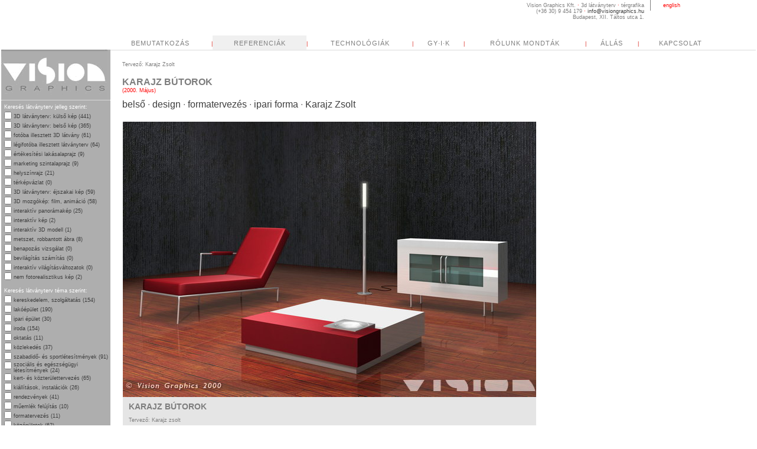

--- FILE ---
content_type: text/html; charset=UTF-8
request_url: https://visiongraphics.hu/index.php?p=reference&refid=374&l=hu
body_size: 6934
content:
<!DOCTYPE html><html xmlns:og="http://opengraphprotocol.org/schema/" xmlns:fb="http://www.facebook.com/2008/fbml" xmlns:php="http://php.net/xsl">
<head>
<meta content="width=device-width, minimum-scale=1.0, maximum-scale=1.0" name="viewport">
<meta charset="utf-8">
<meta content="hu" name="language">
<meta name="keywords" content="látványterv, látványtervezés, 3D, 3D látvány, 3D látványterv, 3D modell, fotorealisztikus látványterv, látványtervezés, kép, animáció, render, lakásalaprajz, légifotó, légifotózás, vizualizáció, marketing, interaktív, panorámakép, helyszínrajz, szintalaprajz, térgrafika, lakásértékesítési lap, ingatlanfejlesztés, homlokzat, vizualizáció, arculat, Vision Graphics Kft.">
<meta property="og:title" content="Karajz bútorok - Vision Graphics Kft.">
<meta property="og:image" content="//visiongraphics.hu/ref/00_KARAJZ_BUTOROK/thumbs/visiongraphics_2000_05_karajz_butorok_01.JPG">
<meta property="og:url" content="//visiongraphics.hu/index.php?p=reference&amp;refid=374&amp;l=hu&amp;over=projektek">
<meta property="og:site_name" content="Vision Graphics Kft.">
<meta property="fb:admins" content="665465915 , 1738672157">
<meta property="og:description" content="3D látványtervek - 3D renderings Tervező: Karajz Zsolt 2000. M&#xE1;jus">
<meta property="og:email" content="info@visiongraphics.hu">
<meta property="og:phone_number" content="+36309454179">
<meta name="description" content="Karajz bútorok - látványterv, látványtervezés, 3D, 3D látvány, 3D látványterv, építészeti látványterv, építészeti látványtervezés, építészeti látvány, légifotóba illesztett kép, 3D grafika, 3D animáció, fotorealisztikus látványterv, fotorealisztikus animáció, számítógépes látványterv, számítógépes látványtervezés, vizualizáció, éjszakai látványterv, Vision Graphics Kft.">
<title>Vision Graphics Kft. 3D Látványterv, térgrafika, építészeti látványtervezés</title>
<link rel="icon" href="vg_ico.ico" type="image/x-icon">
<link type="text/css" rel="stylesheet" href="//visiongraphics.hu/vg.css">
<link type="text/css" rel="stylesheet" href="//visiongraphics.hu/vg_800.css">
<link rel="stylesheet" href="https://cdnjs.cloudflare.com/ajax/libs/font-awesome/4.7.0/css/font-awesome.min.css">
<script type="text/JavaScript" src="//visiongraphics.hu/jquery.min.js"></script><script type="text/JavaScript" src="//visiongraphics.hu/swfobject.js"></script><script type="text/JavaScript" src="//visiongraphics.hu/vg.js"></script>
</head>
<body>
<div class="maindiv" id="referencepage">
<div id="header">
<div id="headinfo">
<div id="langchangebox"><a class="langchange" href="index.php?p=reference&amp;refid=374&amp;o=1&amp;over=projektek&amp;l=en" title="English version">
                                english</a></div>
<iframe id="headerframe"></iframe>
</div>
<div id="menu"><div class="menurow">
<span class="distleft"></span><a href="javascript:void(0);" onclick="toggleHeaderMenu()" class="menutext icon"><i class="fa fa-bars"></i></a><h2 class="menutext sl"><a title="BEMUTATKOZÁS" href="?p=intro&amp;l=hu">BEMUTATKOZÁS</a></h2>
<span class="menuline">|</span><h2 class="menutext sl active"><a title="REFERENCIÁK" href="?p=reflist&amp;l=hu">REFERENCIÁK</a></h2>
<span class="menuline">|</span><h2 class="menutext sl"><a title="TECHNOLÓGIÁK" href="?p=tech&amp;l=hu">TECHNOLÓGIÁK</a></h2>
<span class="menuline">|</span><h2 class="menutext sl"><a title="GY·I·K" href="?p=faq&amp;l=hu">GY·I·K</a></h2>
<span class="menuline">|</span><h2 class="menutext sl"><a title="RÓLUNK MONDTÁK" href="?p=about&amp;l=hu">RÓLUNK MONDTÁK</a></h2>
<span class="menuline">|</span><h2 class="menutext sl"><a title="ÁLLÁS" href="?p=job&amp;l=hu">ÁLLÁS</a></h2>
<span class="menuline">|</span><h2 class="menutext sl"><a title="KAPCSOLAT" href="?p=contact&amp;l=hu">KAPCSOLAT</a></h2>
<span class="distright"></span>
</div></div>
</div>
<div id="insidemain">
<div class="left">
<div><a title="vissza a nyitóoldalra" href="?l=hu"><img src="img/logo_grey.gif" alt="Vision Graphics Kft."></a></div>
<div id="referencetypesearchbox">
<form id="filterform" action="index.php">
<div class="searchnote">Keresés látványterv jelleg szerint:</div>
<div id="filterlist">
<div class="row">
<div class="checkbox"><input type="checkbox" name="11" value="1"></div>
<div class="item"><a href="/index.php?p=technology&amp;tech=exterior&amp;l=hu" alt="3D látványterv: külső kép" title="3D látványterv: külső kép">3D látványterv: külső kép
                                    (441)
                                </a></div>
</div>
<div class="row">
<div class="checkbox"><input type="checkbox" name="12" value="1"></div>
<div class="item"><a href="/index.php?p=technology&amp;tech=interior&amp;l=hu" alt="3D látványterv: belső kép" title="3D látványterv: belső kép">3D látványterv: belső kép
                                    (365)
                                </a></div>
</div>
<div class="row">
<div class="checkbox"><input type="checkbox" name="13" value="1"></div>
<div class="item"><a href="/index.php?p=technology&amp;tech=inserted_pic&amp;l=hu" alt="fotóba illesztett 3D látvány" title="fotóba illesztett 3D látvány">fotóba illesztett 3D látvány
                                    (61)
                                </a></div>
</div>
<div class="row">
<div class="checkbox"><input type="checkbox" name="14" value="1"></div>
<div class="item"><a href="/index.php?p=technology&amp;tech=inserted_pic_air&amp;l=hu" alt="légifotóba illesztett látványterv" title="légifotóba illesztett látványterv">légifotóba illesztett látványterv
                                    (64)
                                </a></div>
</div>
<div class="row">
<div class="checkbox"><input type="checkbox" name="15" value="1"></div>
<div class="item"><a href="/index.php?p=technology&amp;tech=market_apartman_layout&amp;l=hu" alt="értékesítési lakásalaprajz" title="értékesítési lakásalaprajz">értékesítési lakásalaprajz
                                    (9)
                                </a></div>
</div>
<div class="row">
<div class="checkbox"><input type="checkbox" name="16" value="1"></div>
<div class="item"><a href="/index.php?p=technology&amp;tech=market_floorplan&amp;l=hu" alt="marketing szintalaprajz" title="marketing szintalaprajz">marketing szintalaprajz
                                    (9)
                                </a></div>
</div>
<div class="row">
<div class="checkbox"><input type="checkbox" name="17" value="1"></div>
<div class="item"><a href="/index.php?p=technology&amp;tech=site_plan&amp;l=hu" alt="helyszínrajz" title="helyszínrajz">helyszínrajz
                                    (21)
                                </a></div>
</div>
<div class="row">
<div class="checkbox"><input type="checkbox" name="18" value="1"></div>
<div class="item"><a href="/index.php?p=technology&amp;tech=map_layout&amp;l=hu" alt="térképvázlat" title="térképvázlat">térképvázlat
                                    (0)
                                </a></div>
</div>
<div class="row">
<div class="checkbox"><input type="checkbox" name="19" value="1"></div>
<div class="item"><a href="/index.php?p=technology&amp;tech=night_pic&amp;l=hu" alt="3D látványterv: éjszakai kép" title="3D látványterv: éjszakai kép">3D látványterv: éjszakai kép
                                    (59)
                                </a></div>
</div>
<div class="row">
<div class="checkbox"><input type="checkbox" name="110" value="1"></div>
<div class="item"><a href="/index.php?p=technology&amp;tech=video&amp;l=hu" alt="3D mozgókép: film, animáció" title="3D mozgókép: film, animáció">3D mozgókép: film, animáció
                                    (58)
                                </a></div>
</div>
<div class="row">
<div class="checkbox"><input type="checkbox" name="111" value="1"></div>
<div class="item"><a href="/index.php?p=technology&amp;tech=int_panorama&amp;l=hu" alt="interaktív panorámakép" title="interaktív panorámakép">interaktív panorámakép
                                    (25)
                                </a></div>
</div>
<div class="row">
<div class="checkbox"><input type="checkbox" name="112" value="1"></div>
<div class="item"><a href="/index.php?p=technology&amp;tech=int_pict&amp;l=hu" alt="interaktív kép" title="interaktív kép">interaktív kép
                                    (2)
                                </a></div>
</div>
<div class="row">
<div class="checkbox"><input type="checkbox" name="113" value="1"></div>
<div class="item"><a href="/index.php?p=technology&amp;tech=int_3d&amp;l=hu" alt="interaktív 3D modell" title="interaktív 3D modell">interaktív 3D modell
                                    (1)
                                </a></div>
</div>
<div class="row">
<div class="checkbox"><input type="checkbox" name="114" value="1"></div>
<div class="item"><a href="/index.php?p=technology&amp;tech=section&amp;l=hu" alt="metszet, robbantott ábra" title="metszet, robbantott ábra">metszet, robbantott ábra
                                    (8)
                                </a></div>
</div>
<div class="row">
<div class="checkbox"><input type="checkbox" name="115" value="1"></div>
<div class="item"><a href="/index.php?p=technology&amp;tech=sunstudy&amp;l=hu" alt="benapozás vizsgálat" title="benapozás vizsgálat">benapozás vizsgálat
                                    (0)
                                </a></div>
</div>
<div class="row">
<div class="checkbox"><input type="checkbox" name="116" value="1"></div>
<div class="item"><a href="/index.php?p=technology&amp;tech=lighting&amp;l=hu" alt="bevilágítás számítás" title="bevilágítás számítás">bevilágítás számítás
                                    (0)
                                </a></div>
</div>
<div class="row">
<div class="checkbox"><input type="checkbox" name="117" value="1"></div>
<div class="item"><a href="/index.php?p=technology&amp;tech=int_lighting&amp;l=hu" alt="interaktív világításváltozatok" title="interaktív világításváltozatok">interaktív világításváltozatok
                                    (0)
                                </a></div>
</div>
<div class="row">
<div class="checkbox"><input type="checkbox" name="118" value="1"></div>
<div class="item"><a href="/index.php?p=technology&amp;tech=npr&amp;l=hu" alt="nem fotorealisztikus kép" title="nem fotorealisztikus kép">nem fotorealisztikus kép
                                    (2)
                                </a></div>
</div>
</div>
<div class="searchnote">Keresés látványterv téma szerint:</div>
<div id="filterlist">
<div class="row">
<div class="checkbox"><input type="checkbox" name="21" value="1"></div>
<div class="item"><a href="/index.php?p=technology&amp;tech=commercial&amp;l=hu" alt="kereskedelem, szolgáltatás" title="kereskedelem, szolgáltatás">kereskedelem, szolgáltatás
                                    (154)
                                </a></div>
</div>
<div class="row">
<div class="checkbox"><input type="checkbox" name="22" value="1"></div>
<div class="item"><a href="/index.php?p=technology&amp;tech=residental&amp;l=hu" alt="lakóépület" title="lakóépület">lakóépület
                                    (190)
                                </a></div>
</div>
<div class="row">
<div class="checkbox"><input type="checkbox" name="23" value="1"></div>
<div class="item"><a href="/index.php?p=technology&amp;tech=industrial&amp;l=hu" alt="ipari épület" title="ipari épület">ipari épület
                                    (30)
                                </a></div>
</div>
<div class="row">
<div class="checkbox"><input type="checkbox" name="24" value="1"></div>
<div class="item"><a href="/index.php?p=technology&amp;tech=office&amp;l=hu" alt="iroda" title="iroda">iroda
                                    (154)
                                </a></div>
</div>
<div class="row">
<div class="checkbox"><input type="checkbox" name="25" value="1"></div>
<div class="item"><a href="/index.php?p=technology&amp;tech=education&amp;l=hu" alt="oktatás" title="oktatás">oktatás
                                    (11)
                                </a></div>
</div>
<div class="row">
<div class="checkbox"><input type="checkbox" name="26" value="1"></div>
<div class="item"><a href="/index.php?p=technology&amp;tech=transportation&amp;l=hu" alt="közlekedés" title="közlekedés">közlekedés
                                    (37)
                                </a></div>
</div>
<div class="row">
<div class="checkbox"><input type="checkbox" name="27" value="1"></div>
<div class="item"><a href="/index.php?p=technology&amp;tech=sports_and_recreation&amp;l=hu" alt="szabadidő- és sportlétesítmények" title="szabadidő- és sportlétesítmények">szabadidő- és sportlétesítmények
                                    (91)
                                </a></div>
</div>
<div class="row">
<div class="checkbox"><input type="checkbox" name="28" value="1"></div>
<div class="item"><a href="/index.php?p=technology&amp;tech=health_and_welfare&amp;l=hu" alt="szociális és egészségügyi létesítmények" title="szociális és egészségügyi létesítmények">szociális és egészségügyi létesítmények
                                    (24)
                                </a></div>
</div>
<div class="row">
<div class="checkbox"><input type="checkbox" name="29" value="1"></div>
<div class="item"><a href="/index.php?p=technology&amp;tech=garden_and_public&amp;l=hu" alt="kert- és közterülettervezés" title="kert- és közterülettervezés">kert- és közterülettervezés
                                    (65)
                                </a></div>
</div>
<div class="row">
<div class="checkbox"><input type="checkbox" name="210" value="1"></div>
<div class="item"><a href="/index.php?p=technology&amp;tech=exhibition&amp;l=hu" alt="kiállítások, instalációk" title="kiállítások, instalációk">kiállítások, instalációk
                                    (26)
                                </a></div>
</div>
<div class="row">
<div class="checkbox"><input type="checkbox" name="211" value="1"></div>
<div class="item"><a href="/index.php?p=technology&amp;tech=program&amp;l=hu" alt="rendezvények" title="rendezvények">rendezvények
                                    (41)
                                </a></div>
</div>
<div class="row">
<div class="checkbox"><input type="checkbox" name="212" value="1"></div>
<div class="item"><a href="/index.php?p=technology&amp;tech=renovation&amp;l=hu" alt="műemlék felújítás" title="műemlék felújítás">műemlék felújítás
                                    (10)
                                </a></div>
</div>
<div class="row">
<div class="checkbox"><input type="checkbox" name="213" value="1"></div>
<div class="item"><a href="/index.php?p=technology&amp;tech=design&amp;l=hu" alt="formatervezés" title="formatervezés">formatervezés
                                    (11)
                                </a></div>
</div>
<div class="row">
<div class="checkbox"><input type="checkbox" name="214" value="1"></div>
<div class="item"><a href="/index.php?p=technology&amp;tech=public_facility&amp;l=hu" alt="középületek" title="középületek">középületek
                                    (62)
                                </a></div>
</div>
<div class="row">
<div class="checkbox"><input type="checkbox" name="215" value="1"></div>
<div class="item"><a href="/index.php?p=technology&amp;tech=villa&amp;l=hu" alt="családi ház" title="családi ház">családi ház
                                    (23)
                                </a></div>
</div>
<div class="row">
<div class="checkbox"><input type="checkbox" name="216" value="1"></div>
<div class="item"><a href="/index.php?p=technology&amp;tech=hospitality&amp;l=hu" alt="vendéglátás" title="vendéglátás">vendéglátás
                                    (129)
                                </a></div>
</div>
<div class="row">
<div class="checkbox"><input type="checkbox" name="217" value="1"></div>
<div class="item"><a href="/index.php?p=technology&amp;tech=military&amp;l=hu" alt="katonai" title="katonai">katonai
                                    (1)
                                </a></div>
</div>
</div>
</form>
<form id="sendfilter" method="get" enctype="text/html" action="index.php">
<input type="hidden" name="l" value="hu"><input type="hidden" name="p" value="reflist"><input type="hidden" name="o" value="1"><div class="sendfilterbox">
<div class="sendfilterboxrow">
<input name="over" type="radio" value="projektek" checked><span>projektek között</span>
</div>
<div class="sendfilterboxrow">
<input name="over" type="radio" value="kepek"><span>képek között</span>
</div>
</div>
<div class="sendfilterbox">
<div class="sendfilterboxrow">
<input name="flog" type="radio" value="1" checked><span>or</span>
</div>
<div class="sendfilterboxrow">
<input name="flog" type="radio" value="2"><span>and</span>
</div>
</div>
<input type="hidden" name="filter1" value="0"><input type="hidden" name="filter2" value="0"><div onclick="getFilteredList();" class="searchbuttonbox">keresés<div> ..........</div>
</div>
</form>
</div>
<div id="referencewordsearchbox">
<div class="searchnote">Keresendő szó:</div>
<form action="index.php" method="get" id="wordsearch">
<input name="w" type="text"><input type="hidden" name="o" value="1"><input type="hidden" name="l" value="hu"><input type="hidden" name="over" value="all"><input type="hidden" name="p" value="reflist"><br><div onclick="document.getElementById('wordsearch').submit();" class="searchbuttonbox">keresés<div> ..........</div>
</div>
</form>
</div>
<div class="tagcloud">
<span class="tagitem" title="360" style="font-size:1em"><a title="360" href="index.php?p=reflist&amp;l=hu&amp;tag=360">360</a></span><span class="tagitem" title="3D animáció" style="font-size:1.4em"><a title="3D animáció" href="index.php?p=reflist&amp;l=hu&amp;tag=3D%20anim%C3%A1ci%C3%B3">3D animáció</a></span><span class="tagitem" title="Aegon" style="font-size:1em"><a title="Aegon" href="index.php?p=reflist&amp;l=hu&amp;tag=Aegon">Aegon</a></span><span class="tagitem" title="Akadémia" style="font-size:1em"><a title="Akadémia" href="index.php?p=reflist&amp;l=hu&amp;tag=Akad%C3%A9mia">Akadémia</a></span><span class="tagitem" title="alaprajz" style="font-size:1em"><a title="alaprajz" href="index.php?p=reflist&amp;l=hu&amp;tag=alaprajz">alaprajz</a></span><span class="tagitem" title="Alveola" style="font-size:1em"><a title="Alveola" href="index.php?p=reflist&amp;l=hu&amp;tag=Alveola">Alveola</a></span><span class="tagitem" title="animáció" style="font-size:1.4em"><a title="animáció" href="index.php?p=reflist&amp;l=hu&amp;tag=anim%C3%A1ci%C3%B3">animáció</a></span><span class="tagitem" title="apartman" style="font-size:2.6em"><a title="apartman" href="index.php?p=reflist&amp;l=hu&amp;tag=apartman">apartman</a></span><span class="tagitem" title="Art1st" style="font-size:1.4em"><a title="Art1st" href="index.php?p=reflist&amp;l=hu&amp;tag=Art1st">Art1st</a></span><span class="tagitem" title="átnézet" style="font-size:1em"><a title="átnézet" href="index.php?p=reflist&amp;l=hu&amp;tag=%C3%A1tn%C3%A9zet">átnézet</a></span><span class="tagitem" title="Auchan" style="font-size:1em"><a title="Auchan" href="index.php?p=reflist&amp;l=hu&amp;tag=Auchan">Auchan</a></span><span class="tagitem" title="Baja" style="font-size:1em"><a title="Baja" href="index.php?p=reflist&amp;l=hu&amp;tag=Baja">Baja</a></span><span class="tagitem" title="Balaton" style="font-size:1em"><a title="Balaton" href="index.php?p=reflist&amp;l=hu&amp;tag=Balaton">Balaton</a></span><span class="tagitem" title="Balatonfüred" style="font-size:1em"><a title="Balatonfüred" href="index.php?p=reflist&amp;l=hu&amp;tag=Balatonf%C3%BCred">Balatonfüred</a></span><span class="tagitem" title="Bánáti" style="font-size:1em"><a title="Bánáti" href="index.php?p=reflist&amp;l=hu&amp;tag=B%C3%A1n%C3%A1ti">Bánáti</a></span><span class="tagitem" title="belső" style="font-size:4.2em"><a title="belső" href="index.php?p=reflist&amp;l=hu&amp;tag=bels%C5%91">belső</a></span><span class="tagitem" title="Biggeorge" style="font-size:1em"><a title="Biggeorge" href="index.php?p=reflist&amp;l=hu&amp;tag=Biggeorge">Biggeorge</a></span><span class="tagitem" title="biztosító" style="font-size:1em"><a title="biztosító" href="index.php?p=reflist&amp;l=hu&amp;tag=biztos%C3%ADt%C3%B3">biztosító</a></span><span class="tagitem" title="Blue" style="font-size:1em"><a title="Blue" href="index.php?p=reflist&amp;l=hu&amp;tag=Blue">Blue</a></span><span class="tagitem" title="bolt" style="font-size:2.6em"><a title="bolt" href="index.php?p=reflist&amp;l=hu&amp;tag=bolt">bolt</a></span><span class="tagitem" title="Bréma" style="font-size:1em"><a title="Bréma" href="index.php?p=reflist&amp;l=hu&amp;tag=Br%C3%A9ma">Bréma</a></span><span class="tagitem" title="BUD" style="font-size:1em"><a title="BUD" href="index.php?p=reflist&amp;l=hu&amp;tag=BUD">BUD</a></span><span class="tagitem" title="Buda" style="font-size:1em"><a title="Buda" href="index.php?p=reflist&amp;l=hu&amp;tag=Buda">Buda</a></span><span class="tagitem" title="Budapest" style="font-size:1em"><a title="Budapest" href="index.php?p=reflist&amp;l=hu&amp;tag=Budapest">Budapest</a></span><span class="tagitem" title="Casiopea" style="font-size:1em"><a title="Casiopea" href="index.php?p=reflist&amp;l=hu&amp;tag=Casiopea">Casiopea</a></span><span class="tagitem" title="CGT" style="font-size:1em"><a title="CGT" href="index.php?p=reflist&amp;l=hu&amp;tag=CGT">CGT</a></span><span class="tagitem" title="Citadella" style="font-size:1em"><a title="Citadella" href="index.php?p=reflist&amp;l=hu&amp;tag=Citadella">Citadella</a></span><span class="tagitem" title="családi ház" style="font-size:1em"><a title="családi ház" href="index.php?p=reflist&amp;l=hu&amp;tag=csal%C3%A1di%20h%C3%A1z">családi ház</a></span><span class="tagitem" title="design" style="font-size:1em"><a title="design" href="index.php?p=reflist&amp;l=hu&amp;tag=design">design</a></span><span class="tagitem" title="divat" style="font-size:1em"><a title="divat" href="index.php?p=reflist&amp;l=hu&amp;tag=divat">divat</a></span><span class="tagitem" title="Duna" style="font-size:1em"><a title="Duna" href="index.php?p=reflist&amp;l=hu&amp;tag=Duna">Duna</a></span><span class="tagitem" title="Dyer" style="font-size:1em"><a title="Dyer" href="index.php?p=reflist&amp;l=hu&amp;tag=Dyer">Dyer</a></span><span class="tagitem" title="egészség" style="font-size:1.4em"><a title="egészség" href="index.php?p=reflist&amp;l=hu&amp;tag=eg%C3%A9szs%C3%A9g">egészség</a></span><span class="tagitem" title="egészségügy" style="font-size:1.4em"><a title="egészségügy" href="index.php?p=reflist&amp;l=hu&amp;tag=eg%C3%A9szs%C3%A9g%C3%BCgy">egészségügy</a></span><span class="tagitem" title="Egyed László" style="font-size:1em"><a title="Egyed László" href="index.php?p=reflist&amp;l=hu&amp;tag=Egyed%20L%C3%A1szl%C3%B3">Egyed László</a></span><span class="tagitem" title="éjjel" style="font-size:1.4em"><a title="éjjel" href="index.php?p=reflist&amp;l=hu&amp;tag=%C3%A9jjel">éjjel</a></span><span class="tagitem" title="éjszaka" style="font-size:1.4em"><a title="éjszaka" href="index.php?p=reflist&amp;l=hu&amp;tag=%C3%A9jszaka">éjszaka</a></span><span class="tagitem" title="éjszakai" style="font-size:1.4em"><a title="éjszakai" href="index.php?p=reflist&amp;l=hu&amp;tag=%C3%A9jszakai">éjszakai</a></span><span class="tagitem" title="értékesítés" style="font-size:1em"><a title="értékesítés" href="index.php?p=reflist&amp;l=hu&amp;tag=%C3%A9rt%C3%A9kes%C3%ADt%C3%A9s">értékesítés</a></span><span class="tagitem" title="este" style="font-size:1.4em"><a title="este" href="index.php?p=reflist&amp;l=hu&amp;tag=este">este</a></span><span class="tagitem" title="esti" style="font-size:1.4em"><a title="esti" href="index.php?p=reflist&amp;l=hu&amp;tag=esti">esti</a></span><span class="tagitem" title="étterem" style="font-size:2.2em"><a title="étterem" href="index.php?p=reflist&amp;l=hu&amp;tag=%C3%A9tterem">étterem</a></span><span class="tagitem" title="expo" style="font-size:1.4em"><a title="expo" href="index.php?p=reflist&amp;l=hu&amp;tag=expo">expo</a></span><span class="tagitem" title="felújítás" style="font-size:1em"><a title="felújítás" href="index.php?p=reflist&amp;l=hu&amp;tag=fel%C3%BAj%C3%ADt%C3%A1s">felújítás</a></span><span class="tagitem" title="felülnézet" style="font-size:1em"><a title="felülnézet" href="index.php?p=reflist&amp;l=hu&amp;tag=fel%C3%BCln%C3%A9zet">felülnézet</a></span><span class="tagitem" title="festmény" style="font-size:1em"><a title="festmény" href="index.php?p=reflist&amp;l=hu&amp;tag=festm%C3%A9ny">festmény</a></span><span class="tagitem" title="festményszerű" style="font-size:1em"><a title="festményszerű" href="index.php?p=reflist&amp;l=hu&amp;tag=festm%C3%A9nyszer%C5%B1">festményszerű</a></span><span class="tagitem" title="film" style="font-size:1.4em"><a title="film" href="index.php?p=reflist&amp;l=hu&amp;tag=film">film</a></span><span class="tagitem" title="Finta" style="font-size:1em"><a title="Finta" href="index.php?p=reflist&amp;l=hu&amp;tag=Finta">Finta</a></span><span class="tagitem" title="formatervezés" style="font-size:1em"><a title="formatervezés" href="index.php?p=reflist&amp;l=hu&amp;tag=formatervez%C3%A9s">formatervezés</a></span><span class="tagitem" title="fotó" style="font-size:1.4em"><a title="fotó" href="index.php?p=reflist&amp;l=hu&amp;tag=fot%C3%B3">fotó</a></span><span class="tagitem" title="fotóba illesztett" style="font-size:1.4em"><a title="fotóba illesztett" href="index.php?p=reflist&amp;l=hu&amp;tag=fot%C3%B3ba%20illesztett">fotóba illesztett</a></span><span class="tagitem" title="Gellérthegy" style="font-size:1em"><a title="Gellérthegy" href="index.php?p=reflist&amp;l=hu&amp;tag=Gell%C3%A9rthegy">Gellérthegy</a></span><span class="tagitem" title="Golf" style="font-size:1em"><a title="Golf" href="index.php?p=reflist&amp;l=hu&amp;tag=Golf">Golf</a></span><span class="tagitem" title="gyár" style="font-size:1.4em"><a title="gyár" href="index.php?p=reflist&amp;l=hu&amp;tag=gy%C3%A1r">gyár</a></span><span class="tagitem" title="Gyertyános Zoltán" style="font-size:1.4em"><a title="Gyertyános Zoltán" href="index.php?p=reflist&amp;l=hu&amp;tag=Gyerty%C3%A1nos%20Zolt%C3%A1n">Gyertyános Zoltán</a></span><span class="tagitem" title="hadapród" style="font-size:1em"><a title="hadapród" href="index.php?p=reflist&amp;l=hu&amp;tag=hadapr%C3%B3d">hadapród</a></span><span class="tagitem" title="hadsereg" style="font-size:1em"><a title="hadsereg" href="index.php?p=reflist&amp;l=hu&amp;tag=hadsereg">hadsereg</a></span><span class="tagitem" title="ház" style="font-size:1em"><a title="ház" href="index.php?p=reflist&amp;l=hu&amp;tag=h%C3%A1z">ház</a></span><span class="tagitem" title="helyszín" style="font-size:1em"><a title="helyszín" href="index.php?p=reflist&amp;l=hu&amp;tag=helysz%C3%ADn">helyszín</a></span><span class="tagitem" title="helyszínrajz" style="font-size:1em"><a title="helyszínrajz" href="index.php?p=reflist&amp;l=hu&amp;tag=helysz%C3%ADnrajz">helyszínrajz</a></span><span class="tagitem" title="Home Center" style="font-size:1em"><a title="Home Center" href="index.php?p=reflist&amp;l=hu&amp;tag=Home%20Center">Home Center</a></span><span class="tagitem" title="hotel" style="font-size:2.2em"><a title="hotel" href="index.php?p=reflist&amp;l=hu&amp;tag=hotel">hotel</a></span><span class="tagitem" title="installáció" style="font-size:1.4em"><a title="installáció" href="index.php?p=reflist&amp;l=hu&amp;tag=install%C3%A1ci%C3%B3">installáció</a></span><span class="tagitem" title="interaktív" style="font-size:1em"><a title="interaktív" href="index.php?p=reflist&amp;l=hu&amp;tag=interakt%C3%ADv">interaktív</a></span><span class="tagitem" title="interaktív kép" style="font-size:1em"><a title="interaktív kép" href="index.php?p=reflist&amp;l=hu&amp;tag=interakt%C3%ADv%20k%C3%A9p">interaktív kép</a></span><span class="tagitem" title="ipar" style="font-size:1.4em"><a title="ipar" href="index.php?p=reflist&amp;l=hu&amp;tag=ipar">ipar</a></span><span class="tagitem" title="ipari épület" style="font-size:1.4em"><a title="ipari épület" href="index.php?p=reflist&amp;l=hu&amp;tag=ipari%20%C3%A9p%C3%BClet">ipari épület</a></span><span class="tagitem" title="ipari forma" style="font-size:1em"><a title="ipari forma" href="index.php?p=reflist&amp;l=hu&amp;tag=ipari%20forma">ipari forma</a></span><span class="tagitem" title="iroda" style="font-size:2.2em"><a title="iroda" href="index.php?p=reflist&amp;l=hu&amp;tag=iroda">iroda</a></span><span class="tagitem" title="irodaház" style="font-size:2.2em"><a title="irodaház" href="index.php?p=reflist&amp;l=hu&amp;tag=irodah%C3%A1z">irodaház</a></span><span class="tagitem" title="iskola" style="font-size:1em"><a title="iskola" href="index.php?p=reflist&amp;l=hu&amp;tag=iskola">iskola</a></span><span class="tagitem" title="Karajz Zsolt" style="font-size:1.4em"><a title="Karajz Zsolt" href="index.php?p=reflist&amp;l=hu&amp;tag=Karajz%20Zsolt">Karajz Zsolt</a></span><span class="tagitem" title="katonai" style="font-size:1em"><a title="katonai" href="index.php?p=reflist&amp;l=hu&amp;tag=katonai">katonai</a></span><span class="tagitem" title="kereskedelem" style="font-size:2.6em"><a title="kereskedelem" href="index.php?p=reflist&amp;l=hu&amp;tag=kereskedelem">kereskedelem</a></span><span class="tagitem" title="kert" style="font-size:1.4em"><a title="kert" href="index.php?p=reflist&amp;l=hu&amp;tag=kert">kert</a></span><span class="tagitem" title="kiállítás" style="font-size:1.4em"><a title="kiállítás" href="index.php?p=reflist&amp;l=hu&amp;tag=ki%C3%A1ll%C3%ADt%C3%A1s">kiállítás</a></span><span class="tagitem" title="kórház" style="font-size:1.4em"><a title="kórház" href="index.php?p=reflist&amp;l=hu&amp;tag=k%C3%B3rh%C3%A1z">kórház</a></span><span class="tagitem" title="középület" style="font-size:1.4em"><a title="középület" href="index.php?p=reflist&amp;l=hu&amp;tag=k%C3%B6z%C3%A9p%C3%BClet">középület</a></span><span class="tagitem" title="közlekedés" style="font-size:1.4em"><a title="közlekedés" href="index.php?p=reflist&amp;l=hu&amp;tag=k%C3%B6zleked%C3%A9s">közlekedés</a></span><span class="tagitem" title="Közti" style="font-size:1em"><a title="Közti" href="index.php?p=reflist&amp;l=hu&amp;tag=K%C3%B6zti">Közti</a></span><span class="tagitem" title="külső" style="font-size:5em"><a title="külső" href="index.php?p=reflist&amp;l=hu&amp;tag=k%C3%BCls%C5%91">külső</a></span><span class="tagitem" title="lakás" style="font-size:2.6em"><a title="lakás" href="index.php?p=reflist&amp;l=hu&amp;tag=lak%C3%A1s">lakás</a></span><span class="tagitem" title="lakó" style="font-size:2.6em"><a title="lakó" href="index.php?p=reflist&amp;l=hu&amp;tag=lak%C3%B3">lakó</a></span><span class="tagitem" title="lakóépület" style="font-size:2.6em"><a title="lakóépület" href="index.php?p=reflist&amp;l=hu&amp;tag=lak%C3%B3%C3%A9p%C3%BClet">lakóépület</a></span><span class="tagitem" title="Léder Zoltán" style="font-size:1.4em"><a title="Léder Zoltán" href="index.php?p=reflist&amp;l=hu&amp;tag=L%C3%A9der%20Zolt%C3%A1n">Léder Zoltán</a></span><span class="tagitem" title="légifotó" style="font-size:1.4em"><a title="légifotó" href="index.php?p=reflist&amp;l=hu&amp;tag=l%C3%A9gifot%C3%B3">légifotó</a></span><span class="tagitem" title="légifotóba illesztett" style="font-size:1.4em"><a title="légifotóba illesztett" href="index.php?p=reflist&amp;l=hu&amp;tag=l%C3%A9gifot%C3%B3ba%20illesztett">légifotóba illesztett</a></span><span class="tagitem" title="Lipák Gábor" style="font-size:1em"><a title="Lipák Gábor" href="index.php?p=reflist&amp;l=hu&amp;tag=Lip%C3%A1k%20G%C3%A1bor">Lipák Gábor</a></span><span class="tagitem" title="Lukács" style="font-size:1em"><a title="Lukács" href="index.php?p=reflist&amp;l=hu&amp;tag=Luk%C3%A1cs">Lukács</a></span><span class="tagitem" title="Madárhegy" style="font-size:1em"><a title="Madárhegy" href="index.php?p=reflist&amp;l=hu&amp;tag=Mad%C3%A1rhegy">Madárhegy</a></span><span class="tagitem" title="metro" style="font-size:1em"><a title="metro" href="index.php?p=reflist&amp;l=hu&amp;tag=metro">metro</a></span><span class="tagitem" title="metszet" style="font-size:1em"><a title="metszet" href="index.php?p=reflist&amp;l=hu&amp;tag=metszet">metszet</a></span><span class="tagitem" title="Miskolc" style="font-size:1em"><a title="Miskolc" href="index.php?p=reflist&amp;l=hu&amp;tag=Miskolc">Miskolc</a></span><span class="tagitem" title="Mobilia Artica" style="font-size:1em"><a title="Mobilia Artica" href="index.php?p=reflist&amp;l=hu&amp;tag=Mobilia%20Artica">Mobilia Artica</a></span><span class="tagitem" title="Moldován Tamás" style="font-size:1em"><a title="Moldován Tamás" href="index.php?p=reflist&amp;l=hu&amp;tag=Moldov%C3%A1n%20Tam%C3%A1s">Moldován Tamás</a></span><span class="tagitem" title="mozgókép" style="font-size:1.4em"><a title="mozgókép" href="index.php?p=reflist&amp;l=hu&amp;tag=mozg%C3%B3k%C3%A9p">mozgókép</a></span><span class="tagitem" title="műemlék" style="font-size:1em"><a title="műemlék" href="index.php?p=reflist&amp;l=hu&amp;tag=m%C5%B1eml%C3%A9k">műemlék</a></span><span class="tagitem" title="nem fotorealisztikus" style="font-size:1em"><a title="nem fotorealisztikus" href="index.php?p=reflist&amp;l=hu&amp;tag=nem%20fotorealisztikus">nem fotorealisztikus</a></span><span class="tagitem" title="oktatás" style="font-size:1em"><a title="oktatás" href="index.php?p=reflist&amp;l=hu&amp;tag=oktat%C3%A1s">oktatás</a></span><span class="tagitem" title="ortogonális" style="font-size:1em"><a title="ortogonális" href="index.php?p=reflist&amp;l=hu&amp;tag=ortogon%C3%A1lis">ortogonális</a></span><span class="tagitem" title="otthon" style="font-size:2.6em"><a title="otthon" href="index.php?p=reflist&amp;l=hu&amp;tag=otthon">otthon</a></span><span class="tagitem" title="panoráma" style="font-size:1.4em"><a title="panoráma" href="index.php?p=reflist&amp;l=hu&amp;tag=panor%C3%A1ma">panoráma</a></span><span class="tagitem" title="panorámakép" style="font-size:1.4em"><a title="panorámakép" href="index.php?p=reflist&amp;l=hu&amp;tag=panor%C3%A1mak%C3%A9p">panorámakép</a></span><span class="tagitem" title="parkoló" style="font-size:1em"><a title="parkoló" href="index.php?p=reflist&amp;l=hu&amp;tag=parkol%C3%B3">parkoló</a></span><span class="tagitem" title="Pitvar" style="font-size:1em"><a title="Pitvar" href="index.php?p=reflist&amp;l=hu&amp;tag=Pitvar">Pitvar</a></span><span class="tagitem" title="pláza" style="font-size:1em"><a title="pláza" href="index.php?p=reflist&amp;l=hu&amp;tag=pl%C3%A1za">pláza</a></span><span class="tagitem" title="Puhl Antal" style="font-size:1em"><a title="Puhl Antal" href="index.php?p=reflist&amp;l=hu&amp;tag=Puhl%20Antal">Puhl Antal</a></span><span class="tagitem" title="Raiffeisen" style="font-size:1em"><a title="Raiffeisen" href="index.php?p=reflist&amp;l=hu&amp;tag=Raiffeisen">Raiffeisen</a></span><span class="tagitem" title="rajz" style="font-size:1em"><a title="rajz" href="index.php?p=reflist&amp;l=hu&amp;tag=rajz">rajz</a></span><span class="tagitem" title="rekreáció" style="font-size:1.8em"><a title="rekreáció" href="index.php?p=reflist&amp;l=hu&amp;tag=rekre%C3%A1ci%C3%B3">rekreáció</a></span><span class="tagitem" title="rendezvény" style="font-size:1.4em"><a title="rendezvény" href="index.php?p=reflist&amp;l=hu&amp;tag=rendezv%C3%A9ny">rendezvény</a></span><span class="tagitem" title="repülőtér" style="font-size:1em"><a title="repülőtér" href="index.php?p=reflist&amp;l=hu&amp;tag=rep%C3%BCl%C5%91t%C3%A9r">repülőtér</a></span><span class="tagitem" title="robbantott ábra" style="font-size:1em"><a title="robbantott ábra" href="index.php?p=reflist&amp;l=hu&amp;tag=robbantott%20%C3%A1bra">robbantott ábra</a></span><span class="tagitem" title="sport" style="font-size:1.8em"><a title="sport" href="index.php?p=reflist&amp;l=hu&amp;tag=sport">sport</a></span><span class="tagitem" title="stand" style="font-size:1.4em"><a title="stand" href="index.php?p=reflist&amp;l=hu&amp;tag=stand">stand</a></span><span class="tagitem" title="Steelcase" style="font-size:1em"><a title="Steelcase" href="index.php?p=reflist&amp;l=hu&amp;tag=Steelcase">Steelcase</a></span><span class="tagitem" title="Svájc" style="font-size:1em"><a title="Svájc" href="index.php?p=reflist&amp;l=hu&amp;tag=Sv%C3%A1jc">Svájc</a></span><span class="tagitem" title="Svoboda" style="font-size:1em"><a title="Svoboda" href="index.php?p=reflist&amp;l=hu&amp;tag=Svoboda">Svoboda</a></span><span class="tagitem" title="szabadidő" style="font-size:1.8em"><a title="szabadidő" href="index.php?p=reflist&amp;l=hu&amp;tag=szabadid%C5%91">szabadidő</a></span><span class="tagitem" title="Szekér Ferenc" style="font-size:1em"><a title="Szekér Ferenc" href="index.php?p=reflist&amp;l=hu&amp;tag=Szek%C3%A9r%20Ferenc">Szekér Ferenc</a></span><span class="tagitem" title="színes alaprajz" style="font-size:1em"><a title="színes alaprajz" href="index.php?p=reflist&amp;l=hu&amp;tag=sz%C3%ADnes%20alaprajz">színes alaprajz</a></span><span class="tagitem" title="színezett alaprajz" style="font-size:1em"><a title="színezett alaprajz" href="index.php?p=reflist&amp;l=hu&amp;tag=sz%C3%ADnezett%20alaprajz">színezett alaprajz</a></span><span class="tagitem" title="színezett alaprajz. lakás alaprajz" style="font-size:1em"><a title="színezett alaprajz. lakás alaprajz" href="index.php?p=reflist&amp;l=hu&amp;tag=sz%C3%ADnezett%20alaprajz.%20lak%C3%A1s%20alaprajz">színezett alaprajz. lakás alaprajz</a></span><span class="tagitem" title="szintalaprajz" style="font-size:1em"><a title="szintalaprajz" href="index.php?p=reflist&amp;l=hu&amp;tag=szintalaprajz">szintalaprajz</a></span><span class="tagitem" title="szintrajz" style="font-size:1em"><a title="szintrajz" href="index.php?p=reflist&amp;l=hu&amp;tag=szintrajz">szintrajz</a></span><span class="tagitem" title="Szocsi" style="font-size:1em"><a title="Szocsi" href="index.php?p=reflist&amp;l=hu&amp;tag=Szocsi">Szocsi</a></span><span class="tagitem" title="Szombathely" style="font-size:1em"><a title="Szombathely" href="index.php?p=reflist&amp;l=hu&amp;tag=Szombathely">Szombathely</a></span><span class="tagitem" title="Tardos Tibor" style="font-size:1em"><a title="Tardos Tibor" href="index.php?p=reflist&amp;l=hu&amp;tag=Tardos%20Tibor">Tardos Tibor</a></span><span class="tagitem" title="tárgyaló" style="font-size:1em"><a title="tárgyaló" href="index.php?p=reflist&amp;l=hu&amp;tag=t%C3%A1rgyal%C3%B3">tárgyaló</a></span><span class="tagitem" title="Tér64" style="font-size:1.4em"><a title="Tér64" href="index.php?p=reflist&amp;l=hu&amp;tag=T%C3%A9r64">Tér64</a></span><span class="tagitem" title="Tér64 Metrodom" style="font-size:1em"><a title="Tér64 Metrodom" href="index.php?p=reflist&amp;l=hu&amp;tag=T%C3%A9r64%20Metrodom">Tér64 Metrodom</a></span><span class="tagitem" title="Tiszaújváros" style="font-size:1em"><a title="Tiszaújváros" href="index.php?p=reflist&amp;l=hu&amp;tag=Tisza%C3%BAjv%C3%A1ros">Tiszaújváros</a></span><span class="tagitem" title="turizmus" style="font-size:2.2em"><a title="turizmus" href="index.php?p=reflist&amp;l=hu&amp;tag=turizmus">turizmus</a></span><span class="tagitem" title="üzem" style="font-size:1.4em"><a title="üzem" href="index.php?p=reflist&amp;l=hu&amp;tag=%C3%BCzem">üzem</a></span><span class="tagitem" title="üzlet" style="font-size:2.6em"><a title="üzlet" href="index.php?p=reflist&amp;l=hu&amp;tag=%C3%BCzlet">üzlet</a></span><span class="tagitem" title="Vadász" style="font-size:1em"><a title="Vadász" href="index.php?p=reflist&amp;l=hu&amp;tag=Vad%C3%A1sz">Vadász</a></span><span class="tagitem" title="vendéglátás" style="font-size:2.2em"><a title="vendéglátás" href="index.php?p=reflist&amp;l=hu&amp;tag=vend%C3%A9gl%C3%A1t%C3%A1s">vendéglátás</a></span><span class="tagitem" title="video" style="font-size:1.4em"><a title="video" href="index.php?p=reflist&amp;l=hu&amp;tag=video">video</a></span><span class="tagitem" title="Vikár" style="font-size:1em"><a title="Vikár" href="index.php?p=reflist&amp;l=hu&amp;tag=Vik%C3%A1r">Vikár</a></span><span class="tagitem" title="világítás" style="font-size:1.4em"><a title="világítás" href="index.php?p=reflist&amp;l=hu&amp;tag=vil%C3%A1g%C3%ADt%C3%A1s">világítás</a></span><span class="tagitem" title="villa" style="font-size:1em"><a title="villa" href="index.php?p=reflist&amp;l=hu&amp;tag=villa">villa</a></span>
</div>
</div>
<div class="right"><div>
			<div id="projektpage">
<div class="projektdesc">Tervező: Karajz Zsolt</div>
<div><h1 class="projekttitle">Karajz bútorok</h1></div>
<div class="projektdate">
                (2000. M&#xE1;jus)
            </div>
<div class="projekttags"><div class="taglist"><span class="tagitem"><a href="/index.php?p=reflist&l=hu&tag=belső" title="belső">belső</a></span> <span class="tagitem"><a href="/index.php?p=reflist&l=hu&tag=design" title="design">design</a></span> <span class="tagitem"><a href="/index.php?p=reflist&l=hu&tag=formatervezés" title="formatervezés">formatervezés</a></span> <span class="tagitem"><a href="/index.php?p=reflist&l=hu&tag=ipari forma" title="ipari forma">ipari forma</a></span> <span class="tagitem"><a href="/index.php?p=reflist&l=hu&tag=Karajz Zsolt" title="Karajz Zsolt">Karajz Zsolt</a></span></div></div>
<div class="projektpic">
<img src="ref/00_KARAJZ_BUTOROK/visiongraphics_2000_05_karajz_butorok_01.JPG" alt="Karajz bútorok"><div class="projektpictextbox">
<div><h2 class="projektpicttitle">Karajz bútorok</h2></div>
<div class="projektpictdesc">Tervező: Karajz zsolt</div>
</div>
</div>
<div class="reflist"></div>
</div>
		<div id="fbbox"></div>
<div class="tagcloud">
<span class="tagitem" title="360" style="font-size:1em"><a title="360" href="index.php?p=reflist&amp;l=hu&amp;tag=360">360</a></span><span class="tagitem" title="3D animáció" style="font-size:1.4em"><a title="3D animáció" href="index.php?p=reflist&amp;l=hu&amp;tag=3D%20anim%C3%A1ci%C3%B3">3D animáció</a></span><span class="tagitem" title="Aegon" style="font-size:1em"><a title="Aegon" href="index.php?p=reflist&amp;l=hu&amp;tag=Aegon">Aegon</a></span><span class="tagitem" title="Akadémia" style="font-size:1em"><a title="Akadémia" href="index.php?p=reflist&amp;l=hu&amp;tag=Akad%C3%A9mia">Akadémia</a></span><span class="tagitem" title="alaprajz" style="font-size:1em"><a title="alaprajz" href="index.php?p=reflist&amp;l=hu&amp;tag=alaprajz">alaprajz</a></span><span class="tagitem" title="Alveola" style="font-size:1em"><a title="Alveola" href="index.php?p=reflist&amp;l=hu&amp;tag=Alveola">Alveola</a></span><span class="tagitem" title="animáció" style="font-size:1.4em"><a title="animáció" href="index.php?p=reflist&amp;l=hu&amp;tag=anim%C3%A1ci%C3%B3">animáció</a></span><span class="tagitem" title="apartman" style="font-size:2.6em"><a title="apartman" href="index.php?p=reflist&amp;l=hu&amp;tag=apartman">apartman</a></span><span class="tagitem" title="Art1st" style="font-size:1.4em"><a title="Art1st" href="index.php?p=reflist&amp;l=hu&amp;tag=Art1st">Art1st</a></span><span class="tagitem" title="átnézet" style="font-size:1em"><a title="átnézet" href="index.php?p=reflist&amp;l=hu&amp;tag=%C3%A1tn%C3%A9zet">átnézet</a></span><span class="tagitem" title="Auchan" style="font-size:1em"><a title="Auchan" href="index.php?p=reflist&amp;l=hu&amp;tag=Auchan">Auchan</a></span><span class="tagitem" title="Baja" style="font-size:1em"><a title="Baja" href="index.php?p=reflist&amp;l=hu&amp;tag=Baja">Baja</a></span><span class="tagitem" title="Balaton" style="font-size:1em"><a title="Balaton" href="index.php?p=reflist&amp;l=hu&amp;tag=Balaton">Balaton</a></span><span class="tagitem" title="Balatonfüred" style="font-size:1em"><a title="Balatonfüred" href="index.php?p=reflist&amp;l=hu&amp;tag=Balatonf%C3%BCred">Balatonfüred</a></span><span class="tagitem" title="Bánáti" style="font-size:1em"><a title="Bánáti" href="index.php?p=reflist&amp;l=hu&amp;tag=B%C3%A1n%C3%A1ti">Bánáti</a></span><span class="tagitem" title="belső" style="font-size:4.2em"><a title="belső" href="index.php?p=reflist&amp;l=hu&amp;tag=bels%C5%91">belső</a></span><span class="tagitem" title="Biggeorge" style="font-size:1em"><a title="Biggeorge" href="index.php?p=reflist&amp;l=hu&amp;tag=Biggeorge">Biggeorge</a></span><span class="tagitem" title="biztosító" style="font-size:1em"><a title="biztosító" href="index.php?p=reflist&amp;l=hu&amp;tag=biztos%C3%ADt%C3%B3">biztosító</a></span><span class="tagitem" title="Blue" style="font-size:1em"><a title="Blue" href="index.php?p=reflist&amp;l=hu&amp;tag=Blue">Blue</a></span><span class="tagitem" title="bolt" style="font-size:2.6em"><a title="bolt" href="index.php?p=reflist&amp;l=hu&amp;tag=bolt">bolt</a></span><span class="tagitem" title="Bréma" style="font-size:1em"><a title="Bréma" href="index.php?p=reflist&amp;l=hu&amp;tag=Br%C3%A9ma">Bréma</a></span><span class="tagitem" title="BUD" style="font-size:1em"><a title="BUD" href="index.php?p=reflist&amp;l=hu&amp;tag=BUD">BUD</a></span><span class="tagitem" title="Buda" style="font-size:1em"><a title="Buda" href="index.php?p=reflist&amp;l=hu&amp;tag=Buda">Buda</a></span><span class="tagitem" title="Budapest" style="font-size:1em"><a title="Budapest" href="index.php?p=reflist&amp;l=hu&amp;tag=Budapest">Budapest</a></span><span class="tagitem" title="Casiopea" style="font-size:1em"><a title="Casiopea" href="index.php?p=reflist&amp;l=hu&amp;tag=Casiopea">Casiopea</a></span><span class="tagitem" title="CGT" style="font-size:1em"><a title="CGT" href="index.php?p=reflist&amp;l=hu&amp;tag=CGT">CGT</a></span><span class="tagitem" title="Citadella" style="font-size:1em"><a title="Citadella" href="index.php?p=reflist&amp;l=hu&amp;tag=Citadella">Citadella</a></span><span class="tagitem" title="családi ház" style="font-size:1em"><a title="családi ház" href="index.php?p=reflist&amp;l=hu&amp;tag=csal%C3%A1di%20h%C3%A1z">családi ház</a></span><span class="tagitem" title="design" style="font-size:1em"><a title="design" href="index.php?p=reflist&amp;l=hu&amp;tag=design">design</a></span><span class="tagitem" title="divat" style="font-size:1em"><a title="divat" href="index.php?p=reflist&amp;l=hu&amp;tag=divat">divat</a></span><span class="tagitem" title="Duna" style="font-size:1em"><a title="Duna" href="index.php?p=reflist&amp;l=hu&amp;tag=Duna">Duna</a></span><span class="tagitem" title="Dyer" style="font-size:1em"><a title="Dyer" href="index.php?p=reflist&amp;l=hu&amp;tag=Dyer">Dyer</a></span><span class="tagitem" title="egészség" style="font-size:1.4em"><a title="egészség" href="index.php?p=reflist&amp;l=hu&amp;tag=eg%C3%A9szs%C3%A9g">egészség</a></span><span class="tagitem" title="egészségügy" style="font-size:1.4em"><a title="egészségügy" href="index.php?p=reflist&amp;l=hu&amp;tag=eg%C3%A9szs%C3%A9g%C3%BCgy">egészségügy</a></span><span class="tagitem" title="Egyed László" style="font-size:1em"><a title="Egyed László" href="index.php?p=reflist&amp;l=hu&amp;tag=Egyed%20L%C3%A1szl%C3%B3">Egyed László</a></span><span class="tagitem" title="éjjel" style="font-size:1.4em"><a title="éjjel" href="index.php?p=reflist&amp;l=hu&amp;tag=%C3%A9jjel">éjjel</a></span><span class="tagitem" title="éjszaka" style="font-size:1.4em"><a title="éjszaka" href="index.php?p=reflist&amp;l=hu&amp;tag=%C3%A9jszaka">éjszaka</a></span><span class="tagitem" title="éjszakai" style="font-size:1.4em"><a title="éjszakai" href="index.php?p=reflist&amp;l=hu&amp;tag=%C3%A9jszakai">éjszakai</a></span><span class="tagitem" title="értékesítés" style="font-size:1em"><a title="értékesítés" href="index.php?p=reflist&amp;l=hu&amp;tag=%C3%A9rt%C3%A9kes%C3%ADt%C3%A9s">értékesítés</a></span><span class="tagitem" title="este" style="font-size:1.4em"><a title="este" href="index.php?p=reflist&amp;l=hu&amp;tag=este">este</a></span><span class="tagitem" title="esti" style="font-size:1.4em"><a title="esti" href="index.php?p=reflist&amp;l=hu&amp;tag=esti">esti</a></span><span class="tagitem" title="étterem" style="font-size:2.2em"><a title="étterem" href="index.php?p=reflist&amp;l=hu&amp;tag=%C3%A9tterem">étterem</a></span><span class="tagitem" title="expo" style="font-size:1.4em"><a title="expo" href="index.php?p=reflist&amp;l=hu&amp;tag=expo">expo</a></span><span class="tagitem" title="felújítás" style="font-size:1em"><a title="felújítás" href="index.php?p=reflist&amp;l=hu&amp;tag=fel%C3%BAj%C3%ADt%C3%A1s">felújítás</a></span><span class="tagitem" title="felülnézet" style="font-size:1em"><a title="felülnézet" href="index.php?p=reflist&amp;l=hu&amp;tag=fel%C3%BCln%C3%A9zet">felülnézet</a></span><span class="tagitem" title="festmény" style="font-size:1em"><a title="festmény" href="index.php?p=reflist&amp;l=hu&amp;tag=festm%C3%A9ny">festmény</a></span><span class="tagitem" title="festményszerű" style="font-size:1em"><a title="festményszerű" href="index.php?p=reflist&amp;l=hu&amp;tag=festm%C3%A9nyszer%C5%B1">festményszerű</a></span><span class="tagitem" title="film" style="font-size:1.4em"><a title="film" href="index.php?p=reflist&amp;l=hu&amp;tag=film">film</a></span><span class="tagitem" title="Finta" style="font-size:1em"><a title="Finta" href="index.php?p=reflist&amp;l=hu&amp;tag=Finta">Finta</a></span><span class="tagitem" title="formatervezés" style="font-size:1em"><a title="formatervezés" href="index.php?p=reflist&amp;l=hu&amp;tag=formatervez%C3%A9s">formatervezés</a></span><span class="tagitem" title="fotó" style="font-size:1.4em"><a title="fotó" href="index.php?p=reflist&amp;l=hu&amp;tag=fot%C3%B3">fotó</a></span><span class="tagitem" title="fotóba illesztett" style="font-size:1.4em"><a title="fotóba illesztett" href="index.php?p=reflist&amp;l=hu&amp;tag=fot%C3%B3ba%20illesztett">fotóba illesztett</a></span><span class="tagitem" title="Gellérthegy" style="font-size:1em"><a title="Gellérthegy" href="index.php?p=reflist&amp;l=hu&amp;tag=Gell%C3%A9rthegy">Gellérthegy</a></span><span class="tagitem" title="Golf" style="font-size:1em"><a title="Golf" href="index.php?p=reflist&amp;l=hu&amp;tag=Golf">Golf</a></span><span class="tagitem" title="gyár" style="font-size:1.4em"><a title="gyár" href="index.php?p=reflist&amp;l=hu&amp;tag=gy%C3%A1r">gyár</a></span><span class="tagitem" title="Gyertyános Zoltán" style="font-size:1.4em"><a title="Gyertyános Zoltán" href="index.php?p=reflist&amp;l=hu&amp;tag=Gyerty%C3%A1nos%20Zolt%C3%A1n">Gyertyános Zoltán</a></span><span class="tagitem" title="hadapród" style="font-size:1em"><a title="hadapród" href="index.php?p=reflist&amp;l=hu&amp;tag=hadapr%C3%B3d">hadapród</a></span><span class="tagitem" title="hadsereg" style="font-size:1em"><a title="hadsereg" href="index.php?p=reflist&amp;l=hu&amp;tag=hadsereg">hadsereg</a></span><span class="tagitem" title="ház" style="font-size:1em"><a title="ház" href="index.php?p=reflist&amp;l=hu&amp;tag=h%C3%A1z">ház</a></span><span class="tagitem" title="helyszín" style="font-size:1em"><a title="helyszín" href="index.php?p=reflist&amp;l=hu&amp;tag=helysz%C3%ADn">helyszín</a></span><span class="tagitem" title="helyszínrajz" style="font-size:1em"><a title="helyszínrajz" href="index.php?p=reflist&amp;l=hu&amp;tag=helysz%C3%ADnrajz">helyszínrajz</a></span><span class="tagitem" title="Home Center" style="font-size:1em"><a title="Home Center" href="index.php?p=reflist&amp;l=hu&amp;tag=Home%20Center">Home Center</a></span><span class="tagitem" title="hotel" style="font-size:2.2em"><a title="hotel" href="index.php?p=reflist&amp;l=hu&amp;tag=hotel">hotel</a></span><span class="tagitem" title="installáció" style="font-size:1.4em"><a title="installáció" href="index.php?p=reflist&amp;l=hu&amp;tag=install%C3%A1ci%C3%B3">installáció</a></span><span class="tagitem" title="interaktív" style="font-size:1em"><a title="interaktív" href="index.php?p=reflist&amp;l=hu&amp;tag=interakt%C3%ADv">interaktív</a></span><span class="tagitem" title="interaktív kép" style="font-size:1em"><a title="interaktív kép" href="index.php?p=reflist&amp;l=hu&amp;tag=interakt%C3%ADv%20k%C3%A9p">interaktív kép</a></span><span class="tagitem" title="ipar" style="font-size:1.4em"><a title="ipar" href="index.php?p=reflist&amp;l=hu&amp;tag=ipar">ipar</a></span><span class="tagitem" title="ipari épület" style="font-size:1.4em"><a title="ipari épület" href="index.php?p=reflist&amp;l=hu&amp;tag=ipari%20%C3%A9p%C3%BClet">ipari épület</a></span><span class="tagitem" title="ipari forma" style="font-size:1em"><a title="ipari forma" href="index.php?p=reflist&amp;l=hu&amp;tag=ipari%20forma">ipari forma</a></span><span class="tagitem" title="iroda" style="font-size:2.2em"><a title="iroda" href="index.php?p=reflist&amp;l=hu&amp;tag=iroda">iroda</a></span><span class="tagitem" title="irodaház" style="font-size:2.2em"><a title="irodaház" href="index.php?p=reflist&amp;l=hu&amp;tag=irodah%C3%A1z">irodaház</a></span><span class="tagitem" title="iskola" style="font-size:1em"><a title="iskola" href="index.php?p=reflist&amp;l=hu&amp;tag=iskola">iskola</a></span><span class="tagitem" title="Karajz Zsolt" style="font-size:1.4em"><a title="Karajz Zsolt" href="index.php?p=reflist&amp;l=hu&amp;tag=Karajz%20Zsolt">Karajz Zsolt</a></span><span class="tagitem" title="katonai" style="font-size:1em"><a title="katonai" href="index.php?p=reflist&amp;l=hu&amp;tag=katonai">katonai</a></span><span class="tagitem" title="kereskedelem" style="font-size:2.6em"><a title="kereskedelem" href="index.php?p=reflist&amp;l=hu&amp;tag=kereskedelem">kereskedelem</a></span><span class="tagitem" title="kert" style="font-size:1.4em"><a title="kert" href="index.php?p=reflist&amp;l=hu&amp;tag=kert">kert</a></span><span class="tagitem" title="kiállítás" style="font-size:1.4em"><a title="kiállítás" href="index.php?p=reflist&amp;l=hu&amp;tag=ki%C3%A1ll%C3%ADt%C3%A1s">kiállítás</a></span><span class="tagitem" title="kórház" style="font-size:1.4em"><a title="kórház" href="index.php?p=reflist&amp;l=hu&amp;tag=k%C3%B3rh%C3%A1z">kórház</a></span><span class="tagitem" title="középület" style="font-size:1.4em"><a title="középület" href="index.php?p=reflist&amp;l=hu&amp;tag=k%C3%B6z%C3%A9p%C3%BClet">középület</a></span><span class="tagitem" title="közlekedés" style="font-size:1.4em"><a title="közlekedés" href="index.php?p=reflist&amp;l=hu&amp;tag=k%C3%B6zleked%C3%A9s">közlekedés</a></span><span class="tagitem" title="Közti" style="font-size:1em"><a title="Közti" href="index.php?p=reflist&amp;l=hu&amp;tag=K%C3%B6zti">Közti</a></span><span class="tagitem" title="külső" style="font-size:5em"><a title="külső" href="index.php?p=reflist&amp;l=hu&amp;tag=k%C3%BCls%C5%91">külső</a></span><span class="tagitem" title="lakás" style="font-size:2.6em"><a title="lakás" href="index.php?p=reflist&amp;l=hu&amp;tag=lak%C3%A1s">lakás</a></span><span class="tagitem" title="lakó" style="font-size:2.6em"><a title="lakó" href="index.php?p=reflist&amp;l=hu&amp;tag=lak%C3%B3">lakó</a></span><span class="tagitem" title="lakóépület" style="font-size:2.6em"><a title="lakóépület" href="index.php?p=reflist&amp;l=hu&amp;tag=lak%C3%B3%C3%A9p%C3%BClet">lakóépület</a></span><span class="tagitem" title="Léder Zoltán" style="font-size:1.4em"><a title="Léder Zoltán" href="index.php?p=reflist&amp;l=hu&amp;tag=L%C3%A9der%20Zolt%C3%A1n">Léder Zoltán</a></span><span class="tagitem" title="légifotó" style="font-size:1.4em"><a title="légifotó" href="index.php?p=reflist&amp;l=hu&amp;tag=l%C3%A9gifot%C3%B3">légifotó</a></span><span class="tagitem" title="légifotóba illesztett" style="font-size:1.4em"><a title="légifotóba illesztett" href="index.php?p=reflist&amp;l=hu&amp;tag=l%C3%A9gifot%C3%B3ba%20illesztett">légifotóba illesztett</a></span><span class="tagitem" title="Lipák Gábor" style="font-size:1em"><a title="Lipák Gábor" href="index.php?p=reflist&amp;l=hu&amp;tag=Lip%C3%A1k%20G%C3%A1bor">Lipák Gábor</a></span><span class="tagitem" title="Lukács" style="font-size:1em"><a title="Lukács" href="index.php?p=reflist&amp;l=hu&amp;tag=Luk%C3%A1cs">Lukács</a></span><span class="tagitem" title="Madárhegy" style="font-size:1em"><a title="Madárhegy" href="index.php?p=reflist&amp;l=hu&amp;tag=Mad%C3%A1rhegy">Madárhegy</a></span><span class="tagitem" title="metro" style="font-size:1em"><a title="metro" href="index.php?p=reflist&amp;l=hu&amp;tag=metro">metro</a></span><span class="tagitem" title="metszet" style="font-size:1em"><a title="metszet" href="index.php?p=reflist&amp;l=hu&amp;tag=metszet">metszet</a></span><span class="tagitem" title="Miskolc" style="font-size:1em"><a title="Miskolc" href="index.php?p=reflist&amp;l=hu&amp;tag=Miskolc">Miskolc</a></span><span class="tagitem" title="Mobilia Artica" style="font-size:1em"><a title="Mobilia Artica" href="index.php?p=reflist&amp;l=hu&amp;tag=Mobilia%20Artica">Mobilia Artica</a></span><span class="tagitem" title="Moldován Tamás" style="font-size:1em"><a title="Moldován Tamás" href="index.php?p=reflist&amp;l=hu&amp;tag=Moldov%C3%A1n%20Tam%C3%A1s">Moldován Tamás</a></span><span class="tagitem" title="mozgókép" style="font-size:1.4em"><a title="mozgókép" href="index.php?p=reflist&amp;l=hu&amp;tag=mozg%C3%B3k%C3%A9p">mozgókép</a></span><span class="tagitem" title="műemlék" style="font-size:1em"><a title="műemlék" href="index.php?p=reflist&amp;l=hu&amp;tag=m%C5%B1eml%C3%A9k">műemlék</a></span><span class="tagitem" title="nem fotorealisztikus" style="font-size:1em"><a title="nem fotorealisztikus" href="index.php?p=reflist&amp;l=hu&amp;tag=nem%20fotorealisztikus">nem fotorealisztikus</a></span><span class="tagitem" title="oktatás" style="font-size:1em"><a title="oktatás" href="index.php?p=reflist&amp;l=hu&amp;tag=oktat%C3%A1s">oktatás</a></span><span class="tagitem" title="ortogonális" style="font-size:1em"><a title="ortogonális" href="index.php?p=reflist&amp;l=hu&amp;tag=ortogon%C3%A1lis">ortogonális</a></span><span class="tagitem" title="otthon" style="font-size:2.6em"><a title="otthon" href="index.php?p=reflist&amp;l=hu&amp;tag=otthon">otthon</a></span><span class="tagitem" title="panoráma" style="font-size:1.4em"><a title="panoráma" href="index.php?p=reflist&amp;l=hu&amp;tag=panor%C3%A1ma">panoráma</a></span><span class="tagitem" title="panorámakép" style="font-size:1.4em"><a title="panorámakép" href="index.php?p=reflist&amp;l=hu&amp;tag=panor%C3%A1mak%C3%A9p">panorámakép</a></span><span class="tagitem" title="parkoló" style="font-size:1em"><a title="parkoló" href="index.php?p=reflist&amp;l=hu&amp;tag=parkol%C3%B3">parkoló</a></span><span class="tagitem" title="Pitvar" style="font-size:1em"><a title="Pitvar" href="index.php?p=reflist&amp;l=hu&amp;tag=Pitvar">Pitvar</a></span><span class="tagitem" title="pláza" style="font-size:1em"><a title="pláza" href="index.php?p=reflist&amp;l=hu&amp;tag=pl%C3%A1za">pláza</a></span><span class="tagitem" title="Puhl Antal" style="font-size:1em"><a title="Puhl Antal" href="index.php?p=reflist&amp;l=hu&amp;tag=Puhl%20Antal">Puhl Antal</a></span><span class="tagitem" title="Raiffeisen" style="font-size:1em"><a title="Raiffeisen" href="index.php?p=reflist&amp;l=hu&amp;tag=Raiffeisen">Raiffeisen</a></span><span class="tagitem" title="rajz" style="font-size:1em"><a title="rajz" href="index.php?p=reflist&amp;l=hu&amp;tag=rajz">rajz</a></span><span class="tagitem" title="rekreáció" style="font-size:1.8em"><a title="rekreáció" href="index.php?p=reflist&amp;l=hu&amp;tag=rekre%C3%A1ci%C3%B3">rekreáció</a></span><span class="tagitem" title="rendezvény" style="font-size:1.4em"><a title="rendezvény" href="index.php?p=reflist&amp;l=hu&amp;tag=rendezv%C3%A9ny">rendezvény</a></span><span class="tagitem" title="repülőtér" style="font-size:1em"><a title="repülőtér" href="index.php?p=reflist&amp;l=hu&amp;tag=rep%C3%BCl%C5%91t%C3%A9r">repülőtér</a></span><span class="tagitem" title="robbantott ábra" style="font-size:1em"><a title="robbantott ábra" href="index.php?p=reflist&amp;l=hu&amp;tag=robbantott%20%C3%A1bra">robbantott ábra</a></span><span class="tagitem" title="sport" style="font-size:1.8em"><a title="sport" href="index.php?p=reflist&amp;l=hu&amp;tag=sport">sport</a></span><span class="tagitem" title="stand" style="font-size:1.4em"><a title="stand" href="index.php?p=reflist&amp;l=hu&amp;tag=stand">stand</a></span><span class="tagitem" title="Steelcase" style="font-size:1em"><a title="Steelcase" href="index.php?p=reflist&amp;l=hu&amp;tag=Steelcase">Steelcase</a></span><span class="tagitem" title="Svájc" style="font-size:1em"><a title="Svájc" href="index.php?p=reflist&amp;l=hu&amp;tag=Sv%C3%A1jc">Svájc</a></span><span class="tagitem" title="Svoboda" style="font-size:1em"><a title="Svoboda" href="index.php?p=reflist&amp;l=hu&amp;tag=Svoboda">Svoboda</a></span><span class="tagitem" title="szabadidő" style="font-size:1.8em"><a title="szabadidő" href="index.php?p=reflist&amp;l=hu&amp;tag=szabadid%C5%91">szabadidő</a></span><span class="tagitem" title="Szekér Ferenc" style="font-size:1em"><a title="Szekér Ferenc" href="index.php?p=reflist&amp;l=hu&amp;tag=Szek%C3%A9r%20Ferenc">Szekér Ferenc</a></span><span class="tagitem" title="színes alaprajz" style="font-size:1em"><a title="színes alaprajz" href="index.php?p=reflist&amp;l=hu&amp;tag=sz%C3%ADnes%20alaprajz">színes alaprajz</a></span><span class="tagitem" title="színezett alaprajz" style="font-size:1em"><a title="színezett alaprajz" href="index.php?p=reflist&amp;l=hu&amp;tag=sz%C3%ADnezett%20alaprajz">színezett alaprajz</a></span><span class="tagitem" title="színezett alaprajz. lakás alaprajz" style="font-size:1em"><a title="színezett alaprajz. lakás alaprajz" href="index.php?p=reflist&amp;l=hu&amp;tag=sz%C3%ADnezett%20alaprajz.%20lak%C3%A1s%20alaprajz">színezett alaprajz. lakás alaprajz</a></span><span class="tagitem" title="szintalaprajz" style="font-size:1em"><a title="szintalaprajz" href="index.php?p=reflist&amp;l=hu&amp;tag=szintalaprajz">szintalaprajz</a></span><span class="tagitem" title="szintrajz" style="font-size:1em"><a title="szintrajz" href="index.php?p=reflist&amp;l=hu&amp;tag=szintrajz">szintrajz</a></span><span class="tagitem" title="Szocsi" style="font-size:1em"><a title="Szocsi" href="index.php?p=reflist&amp;l=hu&amp;tag=Szocsi">Szocsi</a></span><span class="tagitem" title="Szombathely" style="font-size:1em"><a title="Szombathely" href="index.php?p=reflist&amp;l=hu&amp;tag=Szombathely">Szombathely</a></span><span class="tagitem" title="Tardos Tibor" style="font-size:1em"><a title="Tardos Tibor" href="index.php?p=reflist&amp;l=hu&amp;tag=Tardos%20Tibor">Tardos Tibor</a></span><span class="tagitem" title="tárgyaló" style="font-size:1em"><a title="tárgyaló" href="index.php?p=reflist&amp;l=hu&amp;tag=t%C3%A1rgyal%C3%B3">tárgyaló</a></span><span class="tagitem" title="Tér64" style="font-size:1.4em"><a title="Tér64" href="index.php?p=reflist&amp;l=hu&amp;tag=T%C3%A9r64">Tér64</a></span><span class="tagitem" title="Tér64 Metrodom" style="font-size:1em"><a title="Tér64 Metrodom" href="index.php?p=reflist&amp;l=hu&amp;tag=T%C3%A9r64%20Metrodom">Tér64 Metrodom</a></span><span class="tagitem" title="Tiszaújváros" style="font-size:1em"><a title="Tiszaújváros" href="index.php?p=reflist&amp;l=hu&amp;tag=Tisza%C3%BAjv%C3%A1ros">Tiszaújváros</a></span><span class="tagitem" title="turizmus" style="font-size:2.2em"><a title="turizmus" href="index.php?p=reflist&amp;l=hu&amp;tag=turizmus">turizmus</a></span><span class="tagitem" title="üzem" style="font-size:1.4em"><a title="üzem" href="index.php?p=reflist&amp;l=hu&amp;tag=%C3%BCzem">üzem</a></span><span class="tagitem" title="üzlet" style="font-size:2.6em"><a title="üzlet" href="index.php?p=reflist&amp;l=hu&amp;tag=%C3%BCzlet">üzlet</a></span><span class="tagitem" title="Vadász" style="font-size:1em"><a title="Vadász" href="index.php?p=reflist&amp;l=hu&amp;tag=Vad%C3%A1sz">Vadász</a></span><span class="tagitem" title="vendéglátás" style="font-size:2.2em"><a title="vendéglátás" href="index.php?p=reflist&amp;l=hu&amp;tag=vend%C3%A9gl%C3%A1t%C3%A1s">vendéglátás</a></span><span class="tagitem" title="video" style="font-size:1.4em"><a title="video" href="index.php?p=reflist&amp;l=hu&amp;tag=video">video</a></span><span class="tagitem" title="Vikár" style="font-size:1em"><a title="Vikár" href="index.php?p=reflist&amp;l=hu&amp;tag=Vik%C3%A1r">Vikár</a></span><span class="tagitem" title="világítás" style="font-size:1.4em"><a title="világítás" href="index.php?p=reflist&amp;l=hu&amp;tag=vil%C3%A1g%C3%ADt%C3%A1s">világítás</a></span><span class="tagitem" title="villa" style="font-size:1em"><a title="villa" href="index.php?p=reflist&amp;l=hu&amp;tag=villa">villa</a></span>
</div>
<div id="footer"><div>© Vision Graphics Kft. 1995-2011 minden jog fenntartva!</div></div>
</div></div>
</div>
</div>
<script type="text/javaScript">
                    insertflash('reference','hu');
                </script><script type="text/javascript">

                    var _gaq = _gaq || [];
                    _gaq.push(['_setAccount', 'UA-900260-8']);
                    _gaq.push(['_trackPageview']);

                    (function() {
                    var ga = document.createElement('script'); ga.type = 'text/javascript'; ga.async = true;
                    ga.src = ('https:' == document.location.protocol ? 'https://ssl' : 'http://www') + '.google-analytics.com/ga.js';
                    var s = document.getElementsByTagName('script')[0]; s.parentNode.insertBefore(ga, s);
                    })();

                </script>
</body>
</html>


--- FILE ---
content_type: text/html
request_url: https://visiongraphics.hu/mi_hu.htm
body_size: 716
content:
<!DOCTYPE html>
<html xmlns:og="http://opengraphprotocol.org/schema/" xmlns:fb="http://www.facebook.com/2008/fbml">
<head>
<meta http-equiv="Content-Type" content="text/html; charset=utf-8">
<meta content="width=device-width, minimum-scale=1.0, maximum-scale=1.0" name="viewport">
<meta charset="UTF-8">
<meta content="hu" name="language">
<meta name="keywords" content="látványterv, látványtervezés, 3D, 3D látvány, 3D látványterv, 3D modell, fotorealisztikus látványterv, látványtervezés, kép, animáció, render, lakásalaprajz, légifotó, légifotózás, vizualizáció, marketing, interaktív, panorámakép, helyszínrajz, szintalaprajz, térgrafika, lakásértékesítési lap, ingatlanfejlesztés, homlokzat, vizualizáció, arculat, Vision Graphics Kft.">
<meta property="og:title" content=" - Vision Graphics Kft.">
<meta property="og:image" content="http://visiongraphics.dnyf.hu/ref/">
<meta property="og:site_name" content="Vision Graphics Kft.">
<meta property="fb:admins" content="665465915 , 1738672157">
<meta property="og:description" content="3D látványtervek - 3D renderings  ">
<meta property="og:email" content="info@visiongraphics.hu">
<meta property="og:phone_number" content="+36309454179">
<meta name="description" content=" - látványterv, látványtervezés, 3D, 3D látvány, 3D látványterv, építészeti látványterv, építészeti látványtervezés, építészeti látvány, légifotóba illesztett kép, 3D grafika, 3D animáció, fotorealisztikus látványterv, fotorealisztikus animáció, számítógépes látványterv, számítógépes látványtervezés, vizualizáció, éjszakai látványterv, Vision Graphics Kft.">
<title>Vision Graphics Kft. 3D Látványterv, térgrafika, építészeti látványtervezés</title>
<link type="text/css" rel="stylesheet" href="vg.css">
</head>
<BODY CLASS="framebody">
Vision Graphics Kft. <SPAN STYLE="color:#F00">·</SPAN> 3d látványterv <SPAN STYLE="color:#F00">·</SPAN> térgrafika<BR/>(+36 30) 9 454 179  <SPAN STYLE="color:#F00">·</SPAN>  <A HREF="mailto:info@visiongraphics.hu">info@visiongraphics.hu</A><BR/>Budapest, XII. Táltos utca 1.</DIV>
</BODY>
</HTML>


--- FILE ---
content_type: text/css
request_url: https://visiongraphics.hu/vg.css
body_size: 3467
content:
body, table {
    font-family:Verdana, Arial, Helvetica, sans-serif;
    font-size:9px;
    color:#7E7E7E;
    margin:0px 0px 0px 0px;
    border:0;
    padding:0px 0px 0px 0px;
}
A.langchange {
    color:#f00;
}
A {
    color:#3D3D3D;
    text-decoration:none;
}
A:hover {
    text-decoration:underline;
}
.maindiv {
    height:100%;
    width:auto;
    padding:0px 0px 0px 2px;
    margin:0;
}
A IMG,
IMG {
    border: none;
}
/* HEADER */
#header {
    width: 100%;
    height: 84px;
    display: block;
}
#headinfo {
    width: 90%;
    height: 60px;
    display: block;
    padding-right: 10%;
}
#langchangebox {
    border-left: 1px solid #7e7e7e;
    display: inline-block;
    float: right;
    height: auto;
    padding: 4px 0;
    text-align: right;
    width: 50px;
    margin-left: 10px;
}
#headerframe {
    /*width: 700px;*/
    height: 50px;
    padding-top:0px;
    border: none;
    overflow: hidden;
    text-align: right;
    float:right;
}
#fbbox {    
    text-align: left;
    width: auto;
    margin: 10px 0 0 4px;
}
#fbbox > iframe {
    border:none; 
    overflow:hidden; 
    width: auto; 
    max-width:450px; 
    height:20px;
    background-color:transparent;
}
#menu {
    display: table;
    width: 100%;
    padding-left: 190px;
    padding-right: 5%;
    max-width: 1400px;
}
#menu .menurow {
    display: table-row;
	text-align: right;
}
#menu .distleft {
	width: 180px;
	display: table-cell;
}
#menu .distright {
	width: 60px;
	display: table-cell;
}
#menu .menutext {
    font-size: 11px;
    font-weight: normal;
    letter-spacing: 1px;
    margin: 0;
    padding: 4px 0px;
    white-space: nowrap;
    text-align: center;
    height: 15px;
    display: table-cell;
	padding: 7px 10px;
	width: auto;
}
.menutext.active {
    background-color:#F0F0F0;
}
.menutext H2 {
    margin: 0px;
    padding: 0px;
}
.menutext A {
    color:#7E7E7E;
    text-decoration:none;
}
.menuline {
    text-align:center;
    color:#D9221A;
    width: 10px;
}
#menu .menutext.icon {
	display: none;
}
/* OPENING */
#openingpage {}
#openingmain {
    width: 100%;
    height: 429px;
    display: table-row;
}
#openingmain > div {
    display: table-cell;
    background-color:#323232;
    vertical-align: top;
}
#openingmain .left {
    width: 180px;
    background-color: #D92219;
}
#openingmain .right {
    width: 100%;
    border-left:2px solid #fff;
}
#openingshow,
#bigflash {
    height:300px;
}
#openingrefbox {
    height: 120px;
    overflow: hidden;
    width: auto;
    position: relative;
    margin-top: 10px;
}
#openingrefbox .openingref {
    left: 0;
    position: absolute;
    top: 0;
    width: auto;
    overflow: hidden;
}
#openingrefbox .openingref > A {
    color:#7E7e7e;
    text-decoration:none;
    white-space: nowrap;
    display: block;
    padding: 0px 0px 3px 5px;
}
#openingrefbox .openingref > A:hover {
    text-decoration:underline;
}
#openingrefbox .openingref IMG {
    display: block;
    cursor:pointer;
    height:105px;
}
#openingtext {
    margin-left:190px;
}
#openingpage #fbbox{
    margin-left: 190px;
}
#openingbottom {
    display:block; 
    width:804px;
    margin:10px 0px 0px 190px; 
    line-height:16px;
}
/* OPENING MEDIA - creatd by Artur in 2018 */
#openingmedia-box {}
#openingmedia-box-frame {
	overflow:hidden;
	display:inline-block;
	width: 530px;
	height: 300px;
}
#openingmedia-box IFRAME {
	border:none;
	overflow:hidden;
}
#openingmedia-box-text {
	color: #7E7e7e;
	display: inline-block;
	width: 280px;
	vertical-align: bottom;
	padding: 5px;
	text-align: right;
	height: 300px;
}
#openingmedia-box-text-wrap {
	display: flex;
	flex-direction: column;
	height: 100%;
	padding-right: 14px;
}
#openingmedia-box-text-title {
	font-size: 3em;
	display: inline-block;
	vertical-align: top;
	flex: 1;
}
#openingmedia-box-text-desc {
	flex: none;
	margin-bottom: 5px;
}
#openingmedia-box-text A.more {
	color: #D92219;
    display: block;
    font-size: 1.8em;
	text-transform: uppercase;
	margin-top: 5px;
}
#openingmedia-box-text-carousel {
	height: 20px;
	width: 100%;
	display: table;
}
#openingmedia-box-text-carousel-row {
	display: table-row;
}
#openingmedia-box-text-carousel .item {
	display: table-cell;
	height: 10px;
	width: auto;
	cursor: pointer;
	padding: 5px 10px 0px 10px;
}
#openingmedia-box-text-carousel .item:first-child {
	margin-left: 0px;
}
#openingmedia-box-text-carousel .item A {
	background-color: #AAAAAA;
	display: block;
	width: 100%;
	height: 3px;
	border-radius: 2px;
	max-width: 60px;
    margin: 0 auto;
}
#openingmedia-box-text-carousel .item:hover A {
	background-color: #FFF;
}
#openingmedia-box-text-carousel .item.active A {
	background-color: #666;
}
/* ============================================= */
/* --- INSIDE --- */
#insidemain {
    width: 100%;
    height: auto;
    display: table-row;
    background-image:url(img/inner_greyline.gif); 
    background-repeat:repeat-x;
}
#insidemain > div {
    display: table-cell;
    vertical-align: top;
}
#insidemain .left {
    width: 180px;
    height: 100%;
    background-color:#AEAEAE;
}
#insidemain .right {
    width: 100%;
    padding: 0 0 0 20px;
}
#insidemain .right>DIV {
    width:98%;
}
.illu {
    background-repeat: no-repeat;
    height: 150px;
    overflow: hidden;
    width: 100%;
}
H3 {
    color:#FFF;
    margin:0px 0px 6px 0px;
    font-size:13px;
    padding:0px 0px 2px 5px;
    border-bottom:1px dotted #FFF;
    font-weight: normal;
}
#referencetypesearchbox {
    margin:0px 0px 0px 0px; 
    padding:0px 0px 6px 5px; 
    border-top:1px dotted #fff; 
    border-bottom:1px dotted #fff;
}
#referencewordsearchbox {
    margin:10px 0px 6px 0px;
    padding:0px 0px 6px 5px;
    border-bottom:1px dotted #fff;
}
#filterform {
    border:0;
    margin:6px 0;
    padding:0;
}
#filterlist,
#techlist {

}
#filterlist .title,
#techlist .title {
    margin:8px 0px 0px 6px; 
    color:#FFF;
    font-weight: normal;
}
#filterlist .row {
    display: table-row;
}
#filterlist .checkbox {
    display: table-cell;
    height: 16px;
}
#filterlist .checkbox INPUT[type="checkbox"] {
    width:13px;
    height:13px;
    margin:0px 3px 0px 0px;
    vertical-align:top;
}
#filterlist .item,
#techlist .item {
    padding:0px 0px 0px 6px;
    color: #545454;
}
#filterlist .item {
    display: table-cell;
    vertical-align: middle;
    padding: 0;
}
#techlist .item.active {
    background-color:rgb(197, 197, 197);
}
#techlist .item A {
    color: #545454;
    line-height: 14px;
}
.sendfilterbox {
    background-color:#c5c5c5; 
    width:180px;
    color:#545454;
    margin: 4px 0;
    padding: 2px 0;
    display: table;
}
.sendfilterboxrow {
    vertical-align: middle;
    display: table-row;
}
.sendfilterbox INPUT[type="radio"] {
    margin: 0 4px 0 2px;
    padding: 0;
    display: table-cell;
    height: 12px;
    vertical-align: bottom;
}
.sendfilterboxrow SPAN {
    vertical-align: middle;
    display: table-cell;
    width: 100%;
    text-align: left;
}
.searchbuttonbox {
    color: rgb(255, 255, 255); 
    font-size: 12px; 
    cursor: pointer; 
    margin-top: 5px; 
    text-decoration: none;
}
.searchbuttonbox > DIV {
    display:inline; 
    margin-left:0px; 
    width:90px; 
    font-size:14px; 
    font-weight:bold; 
    letter-spacing:5px;
}
.searchbuttonbox:hover {
    text-decoration: underline;
}
#wordsearch {
    border:0;
    margin:0;
    padding:0;
}
#wordsearch > INPUT[type='text'] {
    font-size:10px;
    height:20px;
    width:150px;
}
/* TAGS */
.tagcloud {
    font-size: 0.8em;
    margin:5px 0px 6px 0px;
    padding:0px 0px 6px 5px;
    border-bottom:1px dotted #fff;
    max-width: 200px;
}
.right .tagcloud {
    margin:0;
    padding:0;
    border:none;
    max-width: 850px;
}
.tagcloud .tagitem {
    display: inline-block;
    margin: 0 3px 0 0;
    color: white;
}
.right .tagcloud .tagitem {
    color: inherit;
    margin: 0 10px 0 0;
}
.tagcloud .tagitem A {
    color: inherit;
}
/* --- */
.setorder {
    background-color: #e5e5e5;
    height: 25px;
    margin: 10px 0 0 0px;
    padding: 5px 0 0 0px;
    display: table;
    width: 98%;
    max-width: 980px;
    /*min-width: 592px;*/
}
.setorder > DIV {
    margin-left: 5px;
}
.setorder .formelement {
    margin: 0px 5px 5px 0px;
    display: inline-block;
}
.setorder .formelement > DIV { 
    display: inline;
}
.setorder SELECT {
    font-size:10px;
}
.setorder > DIV > DIV {
    display: table-cell;
}
.setorder .pagestatus {
}
.setorder DIV.inactive {
    color: white;
}
.setorder DIV.space {
    display: inline-block;
    width: 5px; 
}
/* --- */
#reflistpage .projekttitle {
    font-size:16px;
    font-weight:bold;
    text-transform:uppercase;
    padding:0;
    margin:0;
    margin-bottom:0px;
    width:100%;
    margin:16px 0px 10px 3px; 
    white-space:normal;
}
#reftable,
#techtable {
    display: table;
    max-width: 980px;
    min-width: 600px;
}
#reftable .title,
#techtable .title {
    background-color:#e5e5e5;
    padding:1px 0px 1px 10px; 
    margin:6px 0px 6px 0px; 
    font-size:11px;
}
#techtable .title {
    width: 784px;
}
#reftable .items,
#techtable .items {
    background-color:white;
    display: table-row;
}
#reftable .refbox,
#techtable .refbox {
    width:196px;
    text-align:center;
    padding:18px 0px 5px 0px;
    border:0px solid #F00;
    margin:0px;
    float:left;
    height: 145px;
}
#reftable .refbox .inbox,
#techtable .refbox .inbox {
    margin-bottom:10px;
    height:auto;
    margin-bottom:10px;
    border-left:1px solid #D9221A;    
    padding: 0 10px 10px 18px;
    position: relative;
}
#reftable .refbox .inbox .triangleRight {
    border-bottom: 4px solid transparent;
    border-left: 7px solid #d9321a;
    border-top: 4px solid transparent;
    height: 0;
    left: 3px;
    position: absolute;
    top: 2px;
    width: 0;
}
#reftable .refbox .inbox .newborder {
    color: #D9221A;
    position: absolute;
    letter-spacing: 0px;
    font-weight: bold;
    left: 2px;
    top: 11px;
    font-size: 10px;
}
#reftable .refbox .inbox .newborder.rotate {
    -webkit-transform: rotate(270deg);
    -moz-transform: rotate(270deg);
    -o-transform: rotate(270deg);
    left: -7px;
    top: 20px;
    writing-mode: rl-tb;
}
#reftable .refbox .inbox:hover
#techtable .refbox .inbox:hover {
    background-color:#e5e5e5;
}
.reflistelemtitle {
    font-size:10px;
    font-weight:bold;
    text-transform:uppercase;
    margin: 3px 0px 3px 0px;
    white-space:normal;
    width:160px;
    text-align: left;
}
.reflistelemimg {
    text-align: left;
}
.reflistelemimg IMG {
    width: 160px;
    height: 80px;
}
.reflistelemlink {
    text-align: left;
}
.reflistelemlink A {
    color:#D9221A;
    text-decoration:none;
    text-transform:none;
}
/* --- TEXTUAL CONTENT --- */
.textincolls {
    margin-top:20px;
    width:790px;
    display: table-row;
    clear: both;
}
.textincolls.contactlist {
}
.coll {
    width:380px; 
    vertical-align:top; 
    text-align:justify;
    display: table-cell;
    float: left;
    padding:0px 0px 0px 15px; 
    border-left:1px solid #FF0000;
    margin: 10px 0 10px 0;
}
.coll:first-child {
    padding:0px 15px 0px 0px;
    border: none;
}
.coll.contact {
}
.coll.contact > DIV {
    display: inline-block;
    float: none;
    margin-left: 20px;
}
/* --- */
.searchnote {
    color:#FFFFFF;
    margin:10px 0px 3px 0px;
}
.searchnote:first-child {
    margin-top: 0px;
}
.yearindex {
    vertical-align:top;
    font-size:14px;
    font-family:Verdana, Arial, Helvetica, sans-serif;
}
/* === PROJEKT === */
#projektpage {

}
#projektpage .projektdesc {
    margin:20px 0px 15px 0px;
    width:700px;
}
#projektpage .projekttitle {
    font-size:16px;
    font-weight:bold;
    text-transform:uppercase;
    padding:0;
    margin:0;
    margin-bottom:0px;
    width:790px;
    margin:16px 0px 0px 0px; 
    white-space:normal;
}
#projektpage .projektdate {
    color:#FF0000;
    margin-bottom:10px;
}
#projektpage .projekttags {
    
}
#projektpage .projekttags .taglist {
    margin: 0 0 10px 0;
    font-size: 16px;
}
#projektpage .projekttags .tagitem {
    margin:0;
}
#projektpage .projekttags .tagitem:after {
    content: '\a0\b7';
}
#projektpage .projekttags .tagitem:last-child:after {
    content: '';
}
#projektpage .projektsubtitle {
    font-size:14px;
    font-weight:bold;
    text-transform:uppercase;
    padding:0;
    margin:0;
    margin-top:6px;
    margin-bottom:0px;
}
#projektpage .projektpic {
    margin-top:20px;
    background-color:#E5E5E5;
    width:700px;
    border-left:1px solid #FFF;
    border-right:1px solid #fff;
}
#projektpage .projektvideobox {
    position: relative;
	width: 100%;
	height: 0;
	padding-bottom: 56.25%;
}
#projektpage .projektvideo {
	position: absolute;
	top: 0;
	left: 0;
	width: 100%;
	height: 100%;
}
.projektpictextbox {
    padding:6px 10px 10px 10px;
}
.projektpicttitle {
    padding:0px;
    margin:0px;
    font-size:14px;
    font-weight:bold;
    text-transform:uppercase;
}
.projektpictdesc {
    padding: 10px 0px 0px 0px;
}
#projektpage .reflist {
    line-height: 10pt;
    margin: 30px 0;
    max-width: 800px;
    width: 100%;
}
#projektpage .reflist .refitem {
    margin: 0px 10px 0 0;
    white-space: normal;
}
.tovabblink {
    text-decoration:none;
    color:#7E7E7E;
}
.tovabblink:hover {
    text-decoration:underline;
    color:#7E7E7E;
}
.stepsarrow {
    border:0;
    margin:0px 5px 0px 5px;
}
.staticcontent {
    margin:20px 0px 10px 0px;
    padding:0px 5px 0px 0px;
    width:790pxx;
    text-align:justify;
    max-width: 900px;
}
.statictitle {
    font-size:16px;
    text-transform:uppercase;
}
.staticsubtitle {
    font-size:12px;
    text-transform:uppercase;
}
.illupic {	
}
.keskenydiv {
    /*width:600px;*/
    width:100%;
}
.textwithborder {
    padding-left:10px;
    border-left:1px solid #F00;
    margin-top:5px;
}
ol {
    padding-left:0px;
    margin-left:20px;
    list-style-position:outside;
    line-height:normal;
}
.latin {
    padding-left:15px;
    margin-left:0px;
    list-style-type:upper-latin;
}
.initpic {
    text-align:left;
    margin:0px 5px 3px 0px;
}
.staticredtitle {
    color:#D3221A;
    font-size:10px;
    margin:15px 0px 3px 0px;
}
.framebody {
    background-color:#FFFFFF; 
    text-align:right; 
    margin-top:4px;
}
#technologypage {}
#technologypage .tech_head {
    width: 100%;
    background-repeat:no-repeat; 
    height:150px;
    overflow: hidden;
}
.technology_description {
    text-align: justify;
    padding: 0px 10px 0px 0px;
    width: 100%;
    max-width: 600px;
    display: inline-block;
    margin-top: 10px;
}
.technology_description > DIV {
    padding: 0 10px 0 0;
}
.technology_description .tech_intwo {
    margin-top: 20px; 
    width: 100%;
}
.technology_description .tech_intwo > DIV {
    display: table-cell;
    text-align: justify;
    width: 50%;
    vertical-align: top;
}
.technology_description .tech_intwo > DIV.textual {}
.technology_description .tech_intwo .techpic_wide {
    width: 340px;
}
.technology_description .tech_intwo .techpic_wide IMG {
    width: 100%;
}
.technology_description .tech_intwo .tleft {
    padding-right: 10px; 
    border-right: 1px solid #D9221A;
}
.technology_description .tech_intwo .tright {
    padding: 0 0 0 10px;
}
.technology_refs {
    width: 100%;
    max-width: 200px;
    border-left:1px solid #c5c5c5;
    padding-left:15px;
    display: inline-block;
    vertical-align: top;
    margin-top: 10px;
}
/* FOOTER */
#footer {
    height:105px; 
    width:100%; 
    background-image:url(img/foot.gif); 
    margin-top:10px; 
    background-repeat:no-repeat;
}
#footer > DIV {
    padding-top:80px;
}


--- FILE ---
content_type: text/css
request_url: https://visiongraphics.hu/vg_800.css
body_size: 1141
content:
@media only screen and (max-width: 1024px) {

	#openingmedia-box-text {
		height: auto;
		width: 530px;
		padding: 0;
	}
	
	#menu .distright {
		display: none;
	}
	
}

@media only screen and (max-width: 960px) {
	
	#openingmedia-box-text {
		height: auto;
		width: 530px;
	}
	
	#menu .distleft {
		display: none;
	}
	
}

@media only screen and (max-width: 800px) {
    body, table {
        font-size:8pt;
    }
    #header {
        height: auto;
    }
    #headinfo {
        display: block;
        height: 50px;
        padding: 0px 20px;
        width: auto;
        display: block;
        float: none;
    }
    #langchangebox {
    }
    #headerframe {
        height: 40px;
        text-align: left;
        display: block;
        width: 90%;
    }
    #openingpage {
        padding: 0;
    }
    #openingmain {
        display: block;
        padding: 0;
        height: auto;
        margin: 0;
    }
    #openingmain > div {
        display: block;
        margin-right: 25px;
    }
    #openingmain .left {
        /*height: 85px;
        overflow: hidden;
        width: 100%;
        text-align: center;*/
        position: absolute;
        top: 5px;
        left: 7px;
        height: 50px;
        overflow: hidden;
        background-color: white;
        width: 110px;
    }
    #openingmain .left IMG {
        width: 108px;
        height: auto;
    }
    #openingmain .right {
        border: none;
    }
    #openingmain #bigflash {
        display: none;
    }
	#openingmedia-box-text {
		width: 530px;
		text-align: left;
		height: auto;
		padding: 0 0 0 6px;
	}
	#openingmedia-box-text-wrap {
		display: block;
		height: auto;
	}
	#openingmedia-box-text-title {
		flex: none;
	}
    #openingrefbox {
        width: 100%;
        margin: 5px 0 0 0;
    }
    #openingtext {
        margin-left: 0;
        padding: 0 5px;
    }
    #openingtext .staticcontent {
    }
    #openingtext .staticcontent .textincolls {
        width: 100%;
    }
    #openingbottom {
        width: 100%;
        overflow: hidden;
        margin: 0;
        padding: 0 5px 0 0;
    }
    #openingbottom #footer {
    }
    #fbbox {
        margin-left: 20px;
        text-align: left;
    }
    .right .tagcloud {
        max-width: 600px !important;
    }
    #insidemain > DIV {
        display: block;
    }
    #insidemain .left {
        /*height: 70px;
        overflow: hidden;
        width: 100%;
        text-align: center;
        display: block;
        clear: both;*/
        position: absolute;
        top: 5px;
        left: 10px;
        height: 50px;
        overflow: hidden;
        background-color: white;
        width: 110px;
    }
    #insidemain .left IMG {
        /*top: -8px;
        position: relative;*/
        width: auto;
        height: 50px;
    }
    #menu {
        padding-left: 20px;
        max-width: 500px;
    }
    #menu .menurow {
    }
    #menu .menurow .menutext {
        display: none;
        text-align: left;
		padding: 3px 0px 3px 2px;
    }
    #menu .menurow .menuline {
        display: none;
    }	
	#menu .menurow .menutext.icon {
		display: block;
		font-size: 2em;
		margin-top: 10px;
		margin-bottom: 15px;
	}
    #reftable,
    #techtable {
        min-width: 0;
    }
    #insidemain .right {
        padding-left: 5px;
    }
    #reftable .refbox .inbox .triangleRight {
      display: none;
    }
    #reftable .refbox .inbox .newborder.rotate {
      display: none
    }
    #reftable .refbox .inbox, #techtable .refbox .inbox {
      padding: 0 5px 5px 5px;
    }
    #reftable .refbox, #techtable .refbox {
        width: 25%;
        font-size: 7pt;
        padding: 5px 0px 3px 0px;
        height: 130px;
        display: table-cell;
    }
    .reflistelemtitle {
        font-size: 7pt;
        width: 120px;
    }
    DIV.reflistelemlink {
      display: none;
    }
    #techtable .reflistelemimg IMG,
    #reftable .reflistelemimg IMG {
        width: 100%;
        height: auto;
        min-width: 120px;
        max-width: 180px;
    }
    #projektpage .reflistelemimg IMG {
        width: 90%;
        height: auto;
    }
    .coll, .coll:first-child {
        width: auto;
        border: none;
        padding: 0;
    }
    .coll:first-child {
        padding: 0;
        margin-bottom: 0;
    }
    .keskenydiv {
        width: 100%;
    }
    .coll.contact > DIV {
        margin-left: 5px;
    }
    #projektpage .projektpic {
        width: 100%;
    }
	#projektpage .projektvideobox {
		position: relative;
		width: 100%;
		height: 0;
		padding-bottom: 56.25%;
    }
    #projektpage .projektvideo {
		position: absolute;
		top: 0;
		left: 0;
		width: 100%;
		height: 100%;
    }
    #projektpage .projektpic > IMG {
        width: 100%;
    }
    #projektpage .projekttitle,
    #projektpage .projektdesc,
    #projektpage .reflist,
    #projektpage .projektdate {
        width: 100%;
    }
    #projektpage .reflist .refitem {
        white-space: normal;
    }
    .technology_description {
        padding: 0;
    }
    .technology_description .tech_intwo {
        margin-top: 10px; 
    }
    .technology_description .tech_intwo > DIV {
        display: inline-block;
        width: 100%;
    }
    .technology_description .tech_intwo > DIV.textual {
        width: 100%;
    }
    .technology_description .tech_intwo .tleft {
        padding: 5px 0;
        border-right: none; 
        border-top: 1px solid #7E7E7E;
    }
    .technology_description .tech_intwo .tright {
        padding: 5px 0; 
    }
    .technology_description .tech_intwo .techpic_wide {
        width: 100%;
    }
}
@media only screen and (max-width: 600px) {
    #reftable .refbox, #techtable .refbox {
        width: 33%;
    }
}
@media only screen and (max-width: 530px) {
	#openingmedia-box-frame {
		width: 100%;
	}
	#openingmedia-box-text {
		width: 100%;
	}
}
@media only screen and (max-width: 400px) {
    #reftable .refbox, #techtable .refbox {
        width: 50%;
    }
}
@media only screen and (max-width: 200px) {
    #reftable .refbox, #techtable .refbox {
        width: 100%;
    }
}

--- FILE ---
content_type: text/javascript
request_url: https://visiongraphics.hu/vg.js
body_size: 1831
content:
// JavaScript Document
$(document).ready(function() {
    setOpeningRefImages();
    setRefImages();
    setMenu();
})
$(window).resize(function() {
    setOpeningRefImages();
    setRefImages();
    setMenu();
})
function setMenu() {
    var myWidth = $(window).width();
    var tWidth = $('#menu').width();
    var padding = Number($('#menu').css('padding-left').replace('px',''));
    if (tWidth+padding > myWidth) {
        $('#menu').css('padding-left', (myWidth-tWidth)+'px');
        $('#menu').css('padding-right', '0');
    } else {
        $('#menu').css('padding-left', '190px');
        $('#menu').css('padding-right', '5%');
    }
    if ($(window).width() <= 1000) {
        $('#menu').css('padding-left', '5px');
    }
	if ($(window).width() >= 800) {
		$('#menu .menutext.sl').css('display','');
	}
}
function changedefpic(pic) {
	myform = document.forms['projectform'];
	myform.defpic.value = pic;
}
function setsize() {
	window.resizeTo(1024, 768);
}
function setordering(formname) {
	document.forms[formname].submit();
}
function getFilteredList() {
	var myform = document.forms['filterform'];
	//old
	/*var myfilter = '';
	for(i=0;i<myform.elements.length; i++) {
		myfilter += (myform.elements[i].checked) ? "1" : "0";
	}
	var myform = document.forms['sendfilter'];
	myform.filter.value = myfilter;*/
	//new
	var myfilter1 = '';
	var myfilter2 = '';
	myform = document.forms['filterform'];
	for(i=0;i<myform.elements.length; i++) {
		if (myform.elements[i].name.charAt(0) == 1) {
			myfilter1 += (myform.elements[i].checked) ? "1" : "0";
		} else if (myform.elements[i].name.charAt(0) == 2) {
			myfilter2 += (myform.elements[i].checked) ? "1" : "0";
		}
	}
	var myform = document.forms['sendfilter'];
	myform.filter1.value = myfilter1;
	myform.filter2.value = myfilter2;
	//
	myform.submit();
}
function changelist(id) {
	var myform = document.forms['openinglistform'];
	var myrow = document.getElementById('project'+id);
	var mylist = new String(myform.openinglist.value);
	if (myrow.style.backgroundColor == 'red') {
		myrow.style.backgroundColor = 'white';
		myrow.style.color = 'black';
		myregexp = new RegExp(""+id+"[,]*");
		mylist2 = mylist.replace(myregexp, "");
		myform.openinglist.value = mylist2;
	} else {
		myrow.style.backgroundColor = 'red';
		myrow.style.color = 'white';
		var vesszo = (mylist.length>0 && mylist.lastIndexOf(",") < mylist.length-1) ? "," : "";
		myform.openinglist.value += vesszo+id;
	}
}
function insertflash(page, lang) {
	//setsize();
	//alert(page);
	/*if (page == "opening") {
		var mydiv = document.getElementById('bigflash');
		var myhtml = '<object classid="clsid:d27cdb6e-ae6d-11cf-96b8-444553540000" codebase="http://download.macromedia.com/pub/shockwave/cabs/flash/swflash.cab#version=6,0,0,0" width="810" height="300" id="opening" align="middle">';
		myhtml += '<param name="allowScriptAccess" value="sameDomain"/>';
		myhtml += '<param name="movie" value="swf/opening.swf"/>';
		myhtml += '<param name="menu" value="false"/>';
		myhtml += '<param name="quality" value="high"/>';
		myhtml += '<param name="bgcolor" value="#323232"/>';
		myhtml += '<embed src="swf/opening.swf" quality="high" bgcolor="#323232" menu="false" width="810" height="300" name="opening" align="middle" allowScriptAccess="sameDomain" type="application/x-shockwave-flash" pluginspage="http://www.macromedia.com/go/getflashplayer"><\/embed>';
		myhtml += '</object>';
		mydiv.innerHTML = myhtml;
	}*/
	
	var myiframe = document.getElementById('headerframe');
	myiframe.src="mi_"+lang+".htm";
}
function gotoReference(refid) {
    javascript:location.assign('index.php?p=reference&refid='+refid+"&l="+lang);
}
function setRefImages() {
    var bWidth = 180;
    if ($('.refbox').length > 0) {
        bWidth = $('.refbox').first().width();
    }
    var mTable = null;
    mTable = ($('#reftable').length > 0) ? $('#reftable').first() : mTable;
    mTable = ($('#techtable').length > 0) ? $('#techtable').first() : mTable;
    if (mTable != null) {
        $(mTable).width('98%');
        /*var tWidth = $(window).width()-$('#insidemain .left').width()-20;
        var diff = tWidth % bWidth;
        if (diff > 10) {
            var tval = tWidth-(diff-10);
            $(mTable).width(tval);
            //$(".setorder").width(tval-8);
        }*/
    }
}
function setOpeningRefImages() {
    if ($('#openingrefbox').length > 0) {
        var minw = 140;
        var opRefWidth = $('#openingrefbox').width();
        var refNum = $('#openingrefbox .openingref').length;
        var onew = Math.floor(opRefWidth/refNum);
        var pos = 0;
        onew = (onew < minw) ? minw : onew;
        $('#openingrefbox .openingref').each(function(index) {
            $(this).css('left', pos+'px');
            $(this).css('width', onew+'px');
            pos += onew+2;
        });
    }
}
function toggleHeaderMenu() {
	if ($('#menu .menutext.sl').is(":visible")) {
		$('#menu .menutext.sl').hide(400);
	} else {
		$('#menu .menutext.sl').show(400);
	}
}
function showOpMedia(num, man) {
	if (num == currentOpMedia) return false;
	var o = opMedList[num-1];
	$('#openingmedia-box-text-title').text(o.title);
	$('#openingmedia-box-text-desc-val').html(o.desc);
	if (o.url != "") {
		$('#openingmedia-box-text-link').css('display','block');
	} else {
		$('#openingmedia-box-text-link').css('display','none');
	}
	$("#openingmedia-box-frame > IFRAME").attr('src', o.folder);
	//
	currentOpMedia = num;
	$("#openingmedia-box-text-carousel SPAN.item").removeClass("active");
	$("#openingmedia-box-text-carousel SPAN.item:nth-child("+num+")").addClass("active");
	if (man != true) {
		prepairNextOpMedia();
	} else {
		clearTimeout(opMediaTimeoutId);
	}
}
function prepairNextOpMedia() {
	var nextOpMedia = (currentOpMedia == allOpMedia) ? 1 : currentOpMedia+1;
	opMediaTimeoutId = window.setTimeout(showOpMedia, opMedList[currentOpMedia-1].show*1000, nextOpMedia);
}